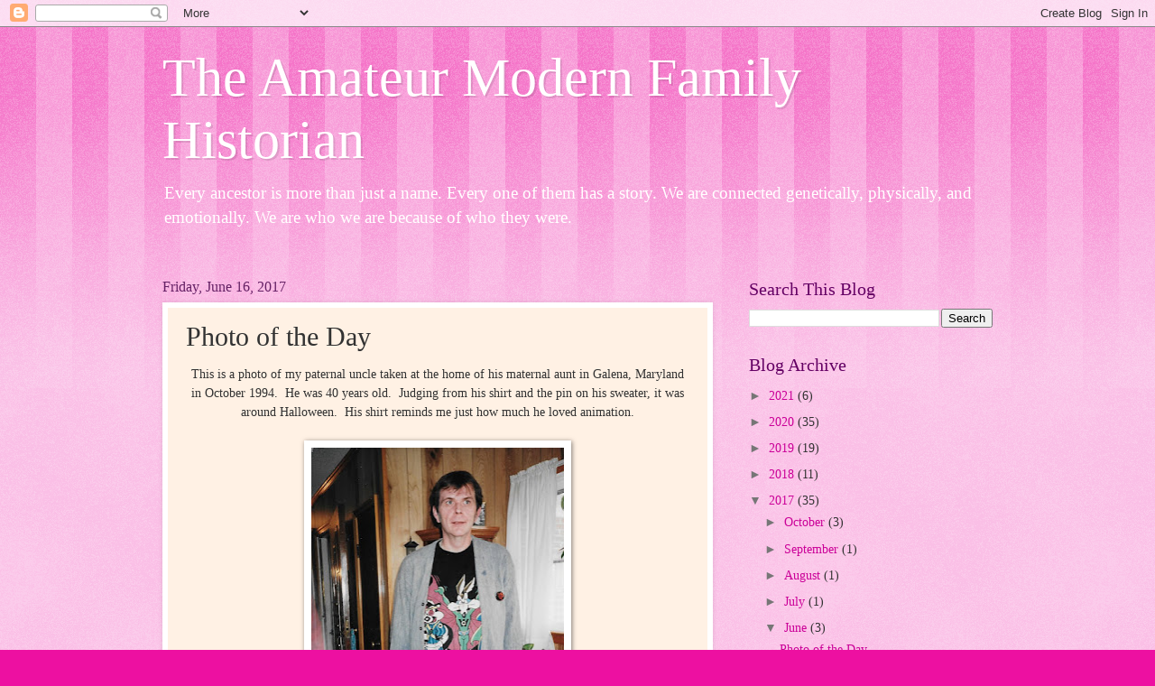

--- FILE ---
content_type: text/html; charset=UTF-8
request_url: https://www.amateurmodernfamilyhistorian.com/2017/06/photo-of-day_16.html
body_size: 14597
content:
<!DOCTYPE html>
<html class='v2' dir='ltr' lang='en'>
<head>
<link href='https://www.blogger.com/static/v1/widgets/335934321-css_bundle_v2.css' rel='stylesheet' type='text/css'/>
<meta content='width=1100' name='viewport'/>
<meta content='text/html; charset=UTF-8' http-equiv='Content-Type'/>
<meta content='blogger' name='generator'/>
<link href='https://www.amateurmodernfamilyhistorian.com/favicon.ico' rel='icon' type='image/x-icon'/>
<link href='http://www.amateurmodernfamilyhistorian.com/2017/06/photo-of-day_16.html' rel='canonical'/>
<link rel="alternate" type="application/atom+xml" title="The Amateur Modern Family Historian - Atom" href="https://www.amateurmodernfamilyhistorian.com/feeds/posts/default" />
<link rel="alternate" type="application/rss+xml" title="The Amateur Modern Family Historian - RSS" href="https://www.amateurmodernfamilyhistorian.com/feeds/posts/default?alt=rss" />
<link rel="service.post" type="application/atom+xml" title="The Amateur Modern Family Historian - Atom" href="https://www.blogger.com/feeds/7886636328469947860/posts/default" />

<link rel="alternate" type="application/atom+xml" title="The Amateur Modern Family Historian - Atom" href="https://www.amateurmodernfamilyhistorian.com/feeds/3907002829436495953/comments/default" />
<!--Can't find substitution for tag [blog.ieCssRetrofitLinks]-->
<link href='https://blogger.googleusercontent.com/img/b/R29vZ2xl/AVvXsEgUn3APin8RRulB9dYxoIa2tC7gGRQgvAO-cz8_nRCMELK5Y2DOW0hDyiXASzfq9wCwary-84JgAAZ7Wf9_iin9dmmjeQhxP3-qL815ZDm_Uz7hq3Ie80Yufo_2dyLmlJG46zSK6kA_5A-X/s400/hpqscan0001.jpg' rel='image_src'/>
<meta content='http://www.amateurmodernfamilyhistorian.com/2017/06/photo-of-day_16.html' property='og:url'/>
<meta content='Photo of the Day' property='og:title'/>
<meta content=' This is a photo of my paternal uncle taken at the home of his maternal aunt in Galena, Maryland in October 1994.  He was 40 years old.  Jud...' property='og:description'/>
<meta content='https://blogger.googleusercontent.com/img/b/R29vZ2xl/AVvXsEgUn3APin8RRulB9dYxoIa2tC7gGRQgvAO-cz8_nRCMELK5Y2DOW0hDyiXASzfq9wCwary-84JgAAZ7Wf9_iin9dmmjeQhxP3-qL815ZDm_Uz7hq3Ie80Yufo_2dyLmlJG46zSK6kA_5A-X/w1200-h630-p-k-no-nu/hpqscan0001.jpg' property='og:image'/>
<title>The Amateur Modern Family Historian: Photo of the Day</title>
<style id='page-skin-1' type='text/css'><!--
/*
-----------------------------------------------
Blogger Template Style
Name:     Watermark
Designer: Blogger
URL:      www.blogger.com
----------------------------------------------- */
/* Use this with templates/1ktemplate-*.html */
/* Content
----------------------------------------------- */
body {
font: normal normal 15px Georgia, Utopia, 'Palatino Linotype', Palatino, serif;
color: #323232;
background: #ed10a1 url(https://resources.blogblog.com/blogblog/data/1kt/watermark/body_background_bubblegum.png) repeat scroll top center;
}
html body .content-outer {
min-width: 0;
max-width: 100%;
width: 100%;
}
.content-outer {
font-size: 92%;
}
a:link {
text-decoration:none;
color: #cb0098;
}
a:visited {
text-decoration:none;
color: #a90087;
}
a:hover {
text-decoration:underline;
color: #a90087;
}
.body-fauxcolumns .cap-top {
margin-top: 30px;
background: #ed10a1 url(https://resources.blogblog.com/blogblog/data/1kt/watermark/body_overlay_bubblegum.png) repeat-x scroll top left;
height: 400px;
}
.content-inner {
padding: 0;
}
/* Header
----------------------------------------------- */
.header-inner .Header .titlewrapper,
.header-inner .Header .descriptionwrapper {
padding-left: 20px;
padding-right: 20px;
}
.Header h1 {
font: normal normal 60px Georgia, Utopia, 'Palatino Linotype', Palatino, serif;
color: #ffffff;
text-shadow: 2px 2px rgba(0, 0, 0, .1);
}
.Header h1 a {
color: #ffffff;
}
.Header .description {
font-size: 140%;
color: #ffffff;
}
/* Tabs
----------------------------------------------- */
.tabs-inner .section {
margin: 0 20px;
}
.tabs-inner .PageList, .tabs-inner .LinkList, .tabs-inner .Labels {
margin-left: -11px;
margin-right: -11px;
background-color: #ffaa98;
border-top: 3px solid #ffffff;
border-bottom: 3px solid #ffffff;
-moz-box-shadow: 0 0 10px rgba(0, 0, 0, .3);
-webkit-box-shadow: 0 0 10px rgba(0, 0, 0, .3);
-goog-ms-box-shadow: 0 0 10px rgba(0, 0, 0, .3);
box-shadow: 0 0 10px rgba(0, 0, 0, .3);
}
.tabs-inner .PageList .widget-content,
.tabs-inner .LinkList .widget-content,
.tabs-inner .Labels .widget-content {
margin: -3px -11px;
background: transparent url(https://resources.blogblog.com/blogblog/data/1kt/watermark/tabs_background_right_bubblegum.png)  no-repeat scroll right;
}
.tabs-inner .widget ul {
padding: 2px 25px;
max-height: 34px;
background: transparent url(https://resources.blogblog.com/blogblog/data/1kt/watermark/tabs_background_left_bubblegum.png) no-repeat scroll left;
}
.tabs-inner .widget li {
border: none;
}
.tabs-inner .widget li a {
display: inline-block;
padding: .25em 1em;
font: normal normal 20px Georgia, Utopia, 'Palatino Linotype', Palatino, serif;
color: #cb0098;
border-right: 1px solid rgba(0, 0, 0, 0);
}
.tabs-inner .widget li:first-child a {
border-left: 1px solid rgba(0, 0, 0, 0);
}
.tabs-inner .widget li.selected a, .tabs-inner .widget li a:hover {
color: #640032;
}
/* Headings
----------------------------------------------- */
h2 {
font: normal normal 20px Georgia, Utopia, 'Palatino Linotype', Palatino, serif;
color: #640064;
margin: 0 0 .5em;
}
h2.date-header {
font: normal normal 16px Georgia, Utopia, 'Palatino Linotype', Palatino, serif;
color: #652165;
}
/* Main
----------------------------------------------- */
.main-inner .column-center-inner,
.main-inner .column-left-inner,
.main-inner .column-right-inner {
padding: 0 5px;
}
.main-outer {
margin-top: 0;
background: transparent none no-repeat scroll top left;
}
.main-inner {
padding-top: 30px;
}
.main-cap-top {
position: relative;
}
.main-cap-top .cap-right {
position: absolute;
height: 0;
width: 100%;
bottom: 0;
background: transparent none repeat-x scroll bottom center;
}
.main-cap-top .cap-left {
position: absolute;
height: 245px;
width: 280px;
right: 0;
bottom: 0;
background: transparent none no-repeat scroll bottom left;
}
/* Posts
----------------------------------------------- */
.post-outer {
padding: 15px 20px;
margin: 0 0 25px;
background: #fff1e4 none repeat scroll top left;
_background-image: none;
border: solid 6px #ffffff;
-moz-box-shadow: 0 0 5px rgba(0, 0, 0, .1);
-webkit-box-shadow: 0 0 5px rgba(0, 0, 0, .1);
-goog-ms-box-shadow: 0 0 5px rgba(0, 0, 0, .1);
box-shadow: 0 0 5px rgba(0, 0, 0, .1);
}
h3.post-title {
font: normal normal 30px Georgia, Utopia, 'Palatino Linotype', Palatino, serif;
margin: 0;
}
.comments h4 {
font: normal normal 30px Georgia, Utopia, 'Palatino Linotype', Palatino, serif;
margin: 1em 0 0;
}
.post-body {
font-size: 105%;
line-height: 1.5;
position: relative;
}
.post-header {
margin: 0 0 1em;
color: #985454;
}
.post-footer {
margin: 10px 0 0;
padding: 10px 0 0;
color: #985454;
border-top: dashed 1px #767676;
}
#blog-pager {
font-size: 140%
}
#comments .comment-author {
padding-top: 1.5em;
border-top: dashed 1px #767676;
background-position: 0 1.5em;
}
#comments .comment-author:first-child {
padding-top: 0;
border-top: none;
}
.avatar-image-container {
margin: .2em 0 0;
}
/* Comments
----------------------------------------------- */
.comments .comments-content .icon.blog-author {
background-repeat: no-repeat;
background-image: url([data-uri]);
}
.comments .comments-content .loadmore a {
border-top: 1px solid #767676;
border-bottom: 1px solid #767676;
}
.comments .continue {
border-top: 2px solid #767676;
}
/* Widgets
----------------------------------------------- */
.widget ul, .widget #ArchiveList ul.flat {
padding: 0;
list-style: none;
}
.widget ul li, .widget #ArchiveList ul.flat li {
padding: .35em 0;
text-indent: 0;
border-top: dashed 1px #767676;
}
.widget ul li:first-child, .widget #ArchiveList ul.flat li:first-child {
border-top: none;
}
.widget .post-body ul {
list-style: disc;
}
.widget .post-body ul li {
border: none;
}
.widget .zippy {
color: #767676;
}
.post-body img, .post-body .tr-caption-container, .Profile img, .Image img,
.BlogList .item-thumbnail img {
padding: 5px;
background: #fff;
-moz-box-shadow: 1px 1px 5px rgba(0, 0, 0, .5);
-webkit-box-shadow: 1px 1px 5px rgba(0, 0, 0, .5);
-goog-ms-box-shadow: 1px 1px 5px rgba(0, 0, 0, .5);
box-shadow: 1px 1px 5px rgba(0, 0, 0, .5);
}
.post-body img, .post-body .tr-caption-container {
padding: 8px;
}
.post-body .tr-caption-container {
color: #333333;
}
.post-body .tr-caption-container img {
padding: 0;
background: transparent;
border: none;
-moz-box-shadow: 0 0 0 rgba(0, 0, 0, .1);
-webkit-box-shadow: 0 0 0 rgba(0, 0, 0, .1);
-goog-ms-box-shadow: 0 0 0 rgba(0, 0, 0, .1);
box-shadow: 0 0 0 rgba(0, 0, 0, .1);
}
/* Footer
----------------------------------------------- */
.footer-outer {
color:#323232;
background: #ffcbe5 url(https://resources.blogblog.com/blogblog/data/1kt/watermark/body_background_birds.png) repeat scroll top left;
}
.footer-outer a {
color: #cb0098;
}
.footer-outer a:visited {
color: #a90087;
}
.footer-outer a:hover {
color: #a90087;
}
.footer-outer .widget h2 {
color: #640064;
}
/* Mobile
----------------------------------------------- */
body.mobile  {
background-size: 100% auto;
}
.mobile .body-fauxcolumn-outer {
background: transparent none repeat scroll top left;
}
html .mobile .mobile-date-outer {
border-bottom: none;
background: #fff1e4 none repeat scroll top left;
_background-image: none;
margin-bottom: 10px;
}
.mobile .main-inner .date-outer {
padding: 0;
}
.mobile .main-inner .date-header {
margin: 10px;
}
.mobile .main-cap-top {
z-index: -1;
}
.mobile .content-outer {
font-size: 100%;
}
.mobile .post-outer {
padding: 10px;
}
.mobile .main-cap-top .cap-left {
background: transparent none no-repeat scroll bottom left;
}
.mobile .body-fauxcolumns .cap-top {
margin: 0;
}
.mobile-link-button {
background: #fff1e4 none repeat scroll top left;
}
.mobile-link-button a:link, .mobile-link-button a:visited {
color: #cb0098;
}
.mobile-index-date .date-header {
color: #652165;
}
.mobile-index-contents {
color: #323232;
}
.mobile .tabs-inner .section {
margin: 0;
}
.mobile .tabs-inner .PageList {
margin-left: 0;
margin-right: 0;
}
.mobile .tabs-inner .PageList .widget-content {
margin: 0;
color: #640032;
background: #fff1e4 none repeat scroll top left;
}
.mobile .tabs-inner .PageList .widget-content .pagelist-arrow {
border-left: 1px solid rgba(0, 0, 0, 0);
}

--></style>
<style id='template-skin-1' type='text/css'><!--
body {
min-width: 960px;
}
.content-outer, .content-fauxcolumn-outer, .region-inner {
min-width: 960px;
max-width: 960px;
_width: 960px;
}
.main-inner .columns {
padding-left: 0;
padding-right: 310px;
}
.main-inner .fauxcolumn-center-outer {
left: 0;
right: 310px;
/* IE6 does not respect left and right together */
_width: expression(this.parentNode.offsetWidth -
parseInt("0") -
parseInt("310px") + 'px');
}
.main-inner .fauxcolumn-left-outer {
width: 0;
}
.main-inner .fauxcolumn-right-outer {
width: 310px;
}
.main-inner .column-left-outer {
width: 0;
right: 100%;
margin-left: -0;
}
.main-inner .column-right-outer {
width: 310px;
margin-right: -310px;
}
#layout {
min-width: 0;
}
#layout .content-outer {
min-width: 0;
width: 800px;
}
#layout .region-inner {
min-width: 0;
width: auto;
}
body#layout div.add_widget {
padding: 8px;
}
body#layout div.add_widget a {
margin-left: 32px;
}
--></style>
<link href='https://www.blogger.com/dyn-css/authorization.css?targetBlogID=7886636328469947860&amp;zx=2e9d1b02-f7dc-48b5-984e-0c8374ffd1c5' media='none' onload='if(media!=&#39;all&#39;)media=&#39;all&#39;' rel='stylesheet'/><noscript><link href='https://www.blogger.com/dyn-css/authorization.css?targetBlogID=7886636328469947860&amp;zx=2e9d1b02-f7dc-48b5-984e-0c8374ffd1c5' rel='stylesheet'/></noscript>
<meta name='google-adsense-platform-account' content='ca-host-pub-1556223355139109'/>
<meta name='google-adsense-platform-domain' content='blogspot.com'/>

<!-- data-ad-client=ca-pub-4980523749886562 -->

</head>
<body class='loading variant-bubblegum'>
<div class='navbar section' id='navbar' name='Navbar'><div class='widget Navbar' data-version='1' id='Navbar1'><script type="text/javascript">
    function setAttributeOnload(object, attribute, val) {
      if(window.addEventListener) {
        window.addEventListener('load',
          function(){ object[attribute] = val; }, false);
      } else {
        window.attachEvent('onload', function(){ object[attribute] = val; });
      }
    }
  </script>
<div id="navbar-iframe-container"></div>
<script type="text/javascript" src="https://apis.google.com/js/platform.js"></script>
<script type="text/javascript">
      gapi.load("gapi.iframes:gapi.iframes.style.bubble", function() {
        if (gapi.iframes && gapi.iframes.getContext) {
          gapi.iframes.getContext().openChild({
              url: 'https://www.blogger.com/navbar/7886636328469947860?po\x3d3907002829436495953\x26origin\x3dhttps://www.amateurmodernfamilyhistorian.com',
              where: document.getElementById("navbar-iframe-container"),
              id: "navbar-iframe"
          });
        }
      });
    </script><script type="text/javascript">
(function() {
var script = document.createElement('script');
script.type = 'text/javascript';
script.src = '//pagead2.googlesyndication.com/pagead/js/google_top_exp.js';
var head = document.getElementsByTagName('head')[0];
if (head) {
head.appendChild(script);
}})();
</script>
</div></div>
<div class='body-fauxcolumns'>
<div class='fauxcolumn-outer body-fauxcolumn-outer'>
<div class='cap-top'>
<div class='cap-left'></div>
<div class='cap-right'></div>
</div>
<div class='fauxborder-left'>
<div class='fauxborder-right'></div>
<div class='fauxcolumn-inner'>
</div>
</div>
<div class='cap-bottom'>
<div class='cap-left'></div>
<div class='cap-right'></div>
</div>
</div>
</div>
<div class='content'>
<div class='content-fauxcolumns'>
<div class='fauxcolumn-outer content-fauxcolumn-outer'>
<div class='cap-top'>
<div class='cap-left'></div>
<div class='cap-right'></div>
</div>
<div class='fauxborder-left'>
<div class='fauxborder-right'></div>
<div class='fauxcolumn-inner'>
</div>
</div>
<div class='cap-bottom'>
<div class='cap-left'></div>
<div class='cap-right'></div>
</div>
</div>
</div>
<div class='content-outer'>
<div class='content-cap-top cap-top'>
<div class='cap-left'></div>
<div class='cap-right'></div>
</div>
<div class='fauxborder-left content-fauxborder-left'>
<div class='fauxborder-right content-fauxborder-right'></div>
<div class='content-inner'>
<header>
<div class='header-outer'>
<div class='header-cap-top cap-top'>
<div class='cap-left'></div>
<div class='cap-right'></div>
</div>
<div class='fauxborder-left header-fauxborder-left'>
<div class='fauxborder-right header-fauxborder-right'></div>
<div class='region-inner header-inner'>
<div class='header section' id='header' name='Header'><div class='widget Header' data-version='1' id='Header1'>
<div id='header-inner'>
<div class='titlewrapper'>
<h1 class='title'>
<a href='https://www.amateurmodernfamilyhistorian.com/'>
The Amateur Modern Family Historian
</a>
</h1>
</div>
<div class='descriptionwrapper'>
<p class='description'><span>Every ancestor is more than just a name.  Every one of them has a story. 
 We are connected genetically, physically, and emotionally.  We are who we are because of who they were.</span></p>
</div>
</div>
</div></div>
</div>
</div>
<div class='header-cap-bottom cap-bottom'>
<div class='cap-left'></div>
<div class='cap-right'></div>
</div>
</div>
</header>
<div class='tabs-outer'>
<div class='tabs-cap-top cap-top'>
<div class='cap-left'></div>
<div class='cap-right'></div>
</div>
<div class='fauxborder-left tabs-fauxborder-left'>
<div class='fauxborder-right tabs-fauxborder-right'></div>
<div class='region-inner tabs-inner'>
<div class='tabs no-items section' id='crosscol' name='Cross-Column'></div>
<div class='tabs no-items section' id='crosscol-overflow' name='Cross-Column 2'></div>
</div>
</div>
<div class='tabs-cap-bottom cap-bottom'>
<div class='cap-left'></div>
<div class='cap-right'></div>
</div>
</div>
<div class='main-outer'>
<div class='main-cap-top cap-top'>
<div class='cap-left'></div>
<div class='cap-right'></div>
</div>
<div class='fauxborder-left main-fauxborder-left'>
<div class='fauxborder-right main-fauxborder-right'></div>
<div class='region-inner main-inner'>
<div class='columns fauxcolumns'>
<div class='fauxcolumn-outer fauxcolumn-center-outer'>
<div class='cap-top'>
<div class='cap-left'></div>
<div class='cap-right'></div>
</div>
<div class='fauxborder-left'>
<div class='fauxborder-right'></div>
<div class='fauxcolumn-inner'>
</div>
</div>
<div class='cap-bottom'>
<div class='cap-left'></div>
<div class='cap-right'></div>
</div>
</div>
<div class='fauxcolumn-outer fauxcolumn-left-outer'>
<div class='cap-top'>
<div class='cap-left'></div>
<div class='cap-right'></div>
</div>
<div class='fauxborder-left'>
<div class='fauxborder-right'></div>
<div class='fauxcolumn-inner'>
</div>
</div>
<div class='cap-bottom'>
<div class='cap-left'></div>
<div class='cap-right'></div>
</div>
</div>
<div class='fauxcolumn-outer fauxcolumn-right-outer'>
<div class='cap-top'>
<div class='cap-left'></div>
<div class='cap-right'></div>
</div>
<div class='fauxborder-left'>
<div class='fauxborder-right'></div>
<div class='fauxcolumn-inner'>
</div>
</div>
<div class='cap-bottom'>
<div class='cap-left'></div>
<div class='cap-right'></div>
</div>
</div>
<!-- corrects IE6 width calculation -->
<div class='columns-inner'>
<div class='column-center-outer'>
<div class='column-center-inner'>
<div class='main section' id='main' name='Main'><div class='widget Blog' data-version='1' id='Blog1'>
<div class='blog-posts hfeed'>

          <div class="date-outer">
        
<h2 class='date-header'><span>Friday, June 16, 2017</span></h2>

          <div class="date-posts">
        
<div class='post-outer'>
<div class='post hentry uncustomized-post-template' itemprop='blogPost' itemscope='itemscope' itemtype='http://schema.org/BlogPosting'>
<meta content='https://blogger.googleusercontent.com/img/b/R29vZ2xl/AVvXsEgUn3APin8RRulB9dYxoIa2tC7gGRQgvAO-cz8_nRCMELK5Y2DOW0hDyiXASzfq9wCwary-84JgAAZ7Wf9_iin9dmmjeQhxP3-qL815ZDm_Uz7hq3Ie80Yufo_2dyLmlJG46zSK6kA_5A-X/s400/hpqscan0001.jpg' itemprop='image_url'/>
<meta content='7886636328469947860' itemprop='blogId'/>
<meta content='3907002829436495953' itemprop='postId'/>
<a name='3907002829436495953'></a>
<h3 class='post-title entry-title' itemprop='name'>
Photo of the Day
</h3>
<div class='post-header'>
<div class='post-header-line-1'></div>
</div>
<div class='post-body entry-content' id='post-body-3907002829436495953' itemprop='description articleBody'>
<div style="text-align: center;">
This is a photo of my paternal uncle taken at the home of his maternal aunt in Galena, Maryland in October 1994. &nbsp;He was 40 years old. &nbsp;Judging from his shirt and the pin on his sweater, it was around Halloween. &nbsp;His shirt reminds me just how much he loved animation.</div>
<div style="text-align: center;">
<br /></div>
<table align="center" cellpadding="0" cellspacing="0" class="tr-caption-container" style="margin-left: auto; margin-right: auto; text-align: center;"><tbody>
<tr><td style="text-align: center;"><a href="https://blogger.googleusercontent.com/img/b/R29vZ2xl/AVvXsEgUn3APin8RRulB9dYxoIa2tC7gGRQgvAO-cz8_nRCMELK5Y2DOW0hDyiXASzfq9wCwary-84JgAAZ7Wf9_iin9dmmjeQhxP3-qL815ZDm_Uz7hq3Ie80Yufo_2dyLmlJG46zSK6kA_5A-X/s1600/hpqscan0001.jpg" imageanchor="1" style="margin-left: auto; margin-right: auto;"><img border="0" data-original-height="984" data-original-width="691" height="400" src="https://blogger.googleusercontent.com/img/b/R29vZ2xl/AVvXsEgUn3APin8RRulB9dYxoIa2tC7gGRQgvAO-cz8_nRCMELK5Y2DOW0hDyiXASzfq9wCwary-84JgAAZ7Wf9_iin9dmmjeQhxP3-qL815ZDm_Uz7hq3Ie80Yufo_2dyLmlJG46zSK6kA_5A-X/s400/hpqscan0001.jpg" width="280" /></a></td></tr>
<tr><td class="tr-caption" style="text-align: center;">James Odgers<br />
1954-2007</td></tr>
</tbody></table>
<div style="text-align: center;">
<br /></div>
<div style='clear: both;'></div>
</div>
<div class='post-footer'>
<div class='post-footer-line post-footer-line-1'>
<span class='post-author vcard'>
</span>
<span class='post-timestamp'>
at
<meta content='http://www.amateurmodernfamilyhistorian.com/2017/06/photo-of-day_16.html' itemprop='url'/>
<a class='timestamp-link' href='https://www.amateurmodernfamilyhistorian.com/2017/06/photo-of-day_16.html' rel='bookmark' title='permanent link'><abbr class='published' itemprop='datePublished' title='2017-06-16T20:04:00-04:00'>June 16, 2017</abbr></a>
</span>
<span class='post-comment-link'>
</span>
<span class='post-icons'>
<span class='item-control blog-admin pid-1558475410'>
<a href='https://www.blogger.com/post-edit.g?blogID=7886636328469947860&postID=3907002829436495953&from=pencil' title='Edit Post'>
<img alt='' class='icon-action' height='18' src='https://resources.blogblog.com/img/icon18_edit_allbkg.gif' width='18'/>
</a>
</span>
</span>
<div class='post-share-buttons goog-inline-block'>
<a class='goog-inline-block share-button sb-email' href='https://www.blogger.com/share-post.g?blogID=7886636328469947860&postID=3907002829436495953&target=email' target='_blank' title='Email This'><span class='share-button-link-text'>Email This</span></a><a class='goog-inline-block share-button sb-blog' href='https://www.blogger.com/share-post.g?blogID=7886636328469947860&postID=3907002829436495953&target=blog' onclick='window.open(this.href, "_blank", "height=270,width=475"); return false;' target='_blank' title='BlogThis!'><span class='share-button-link-text'>BlogThis!</span></a><a class='goog-inline-block share-button sb-twitter' href='https://www.blogger.com/share-post.g?blogID=7886636328469947860&postID=3907002829436495953&target=twitter' target='_blank' title='Share to X'><span class='share-button-link-text'>Share to X</span></a><a class='goog-inline-block share-button sb-facebook' href='https://www.blogger.com/share-post.g?blogID=7886636328469947860&postID=3907002829436495953&target=facebook' onclick='window.open(this.href, "_blank", "height=430,width=640"); return false;' target='_blank' title='Share to Facebook'><span class='share-button-link-text'>Share to Facebook</span></a><a class='goog-inline-block share-button sb-pinterest' href='https://www.blogger.com/share-post.g?blogID=7886636328469947860&postID=3907002829436495953&target=pinterest' target='_blank' title='Share to Pinterest'><span class='share-button-link-text'>Share to Pinterest</span></a>
</div>
</div>
<div class='post-footer-line post-footer-line-2'>
<span class='post-labels'>
Labels:
<a href='https://www.amateurmodernfamilyhistorian.com/search/label/1990s' rel='tag'>1990s</a>,
<a href='https://www.amateurmodernfamilyhistorian.com/search/label/1994' rel='tag'>1994</a>,
<a href='https://www.amateurmodernfamilyhistorian.com/search/label/Galena' rel='tag'>Galena</a>,
<a href='https://www.amateurmodernfamilyhistorian.com/search/label/Halloween' rel='tag'>Halloween</a>,
<a href='https://www.amateurmodernfamilyhistorian.com/search/label/Maryland' rel='tag'>Maryland</a>,
<a href='https://www.amateurmodernfamilyhistorian.com/search/label/Photo%20of%20the%20Day' rel='tag'>Photo of the Day</a>
</span>
</div>
<div class='post-footer-line post-footer-line-3'>
<span class='post-location'>
</span>
</div>
</div>
</div>
<div class='comments' id='comments'>
<a name='comments'></a>
<h4>No comments:</h4>
<div id='Blog1_comments-block-wrapper'>
<dl class='avatar-comment-indent' id='comments-block'>
</dl>
</div>
<p class='comment-footer'>
<div class='comment-form'>
<a name='comment-form'></a>
<h4 id='comment-post-message'>Post a Comment</h4>
<p>
</p>
<a href='https://www.blogger.com/comment/frame/7886636328469947860?po=3907002829436495953&hl=en&saa=85391&origin=https://www.amateurmodernfamilyhistorian.com' id='comment-editor-src'></a>
<iframe allowtransparency='true' class='blogger-iframe-colorize blogger-comment-from-post' frameborder='0' height='410px' id='comment-editor' name='comment-editor' src='' width='100%'></iframe>
<script src='https://www.blogger.com/static/v1/jsbin/2830521187-comment_from_post_iframe.js' type='text/javascript'></script>
<script type='text/javascript'>
      BLOG_CMT_createIframe('https://www.blogger.com/rpc_relay.html');
    </script>
</div>
</p>
</div>
</div>

        </div></div>
      
</div>
<div class='blog-pager' id='blog-pager'>
<span id='blog-pager-newer-link'>
<a class='blog-pager-newer-link' href='https://www.amateurmodernfamilyhistorian.com/2017/07/photo-of-day.html' id='Blog1_blog-pager-newer-link' title='Newer Post'>Newer Post</a>
</span>
<span id='blog-pager-older-link'>
<a class='blog-pager-older-link' href='https://www.amateurmodernfamilyhistorian.com/2017/06/photo-of-day.html' id='Blog1_blog-pager-older-link' title='Older Post'>Older Post</a>
</span>
<a class='home-link' href='https://www.amateurmodernfamilyhistorian.com/'>Home</a>
</div>
<div class='clear'></div>
<div class='post-feeds'>
<div class='feed-links'>
Subscribe to:
<a class='feed-link' href='https://www.amateurmodernfamilyhistorian.com/feeds/3907002829436495953/comments/default' target='_blank' type='application/atom+xml'>Post Comments (Atom)</a>
</div>
</div>
</div><div class='widget FeaturedPost' data-version='1' id='FeaturedPost1'>
<div class='post-summary'>
<h3><a href='https://www.amateurmodernfamilyhistorian.com/2021/06/bills-of-repairs-september-241904.html'>Bills of Repairs September 24,1904</a></h3>
<p>
&#160;This cover sheet is found in the Civil War Pension File of my paternal third great-grandfather. &#160;The bills were submitted by a pension atto...
</p>
<img class='image' src='https://blogger.googleusercontent.com/img/b/R29vZ2xl/AVvXsEjtIv4AK7BjQKkXzecsocPPM0KcDCbzbZlbaIW00-MBLn3ZO8BnRe81oEInEmRWxSADA7FIX3oj8zB2-1kUXYY1R5fxA2YVZ-aCIjTY6kGKOg7ptqkV2DznjvPQ1sU50hhGyymPhZVY3N87/w197-h320/Scan+30.jpeg'/>
</div>
<style type='text/css'>
    .image {
      width: 100%;
    }
  </style>
<div class='clear'></div>
</div><div class='widget PopularPosts' data-version='1' id='PopularPosts1'>
<div class='widget-content popular-posts'>
<ul>
<li>
<div class='item-content'>
<div class='item-thumbnail'>
<a href='https://www.amateurmodernfamilyhistorian.com/2021/06/board-of-revision-of-taxes-august-31.html' target='_blank'>
<img alt='' border='0' src='https://blogger.googleusercontent.com/img/b/R29vZ2xl/AVvXsEjBvqnz1oQhYNK8h56RFKja3rLfFUlVjSMumwFO5KzTgQAjzGrJxG2lnpzTferCctDYPCl6d9cIMplHEkWhidzE5fj-_S9rVtjunJv9bgm9yIfJtPQnzO3gqiRi3jZty6ElcoWM5J-FjYM0/w72-h72-p-k-no-nu/Scan+34.jpeg'/>
</a>
</div>
<div class='item-title'><a href='https://www.amateurmodernfamilyhistorian.com/2021/06/board-of-revision-of-taxes-august-31.html'>Board Of Revision Of Taxes August 31, 1904</a></div>
<div class='item-snippet'>&#160;This form from the office of the Board of Revision of Taxes is found in the Civil War Pension File of my paternal third great-grandfather. ...</div>
</div>
<div style='clear: both;'></div>
</li>
<li>
<div class='item-content'>
<div class='item-thumbnail'>
<a href='https://www.amateurmodernfamilyhistorian.com/2021/06/bills-of-repairs-september-241904.html' target='_blank'>
<img alt='' border='0' src='https://blogger.googleusercontent.com/img/b/R29vZ2xl/AVvXsEjtIv4AK7BjQKkXzecsocPPM0KcDCbzbZlbaIW00-MBLn3ZO8BnRe81oEInEmRWxSADA7FIX3oj8zB2-1kUXYY1R5fxA2YVZ-aCIjTY6kGKOg7ptqkV2DznjvPQ1sU50hhGyymPhZVY3N87/w72-h72-p-k-no-nu/Scan+30.jpeg'/>
</a>
</div>
<div class='item-title'><a href='https://www.amateurmodernfamilyhistorian.com/2021/06/bills-of-repairs-september-241904.html'>Bills of Repairs September 24,1904</a></div>
<div class='item-snippet'>&#160;This cover sheet is found in the Civil War Pension File of my paternal third great-grandfather. &#160;The bills were submitted by a pension atto...</div>
</div>
<div style='clear: both;'></div>
</li>
<li>
<div class='item-content'>
<div class='item-thumbnail'>
<a href='https://www.amateurmodernfamilyhistorian.com/2016/03/14-december-1967-western-union-telegram.html' target='_blank'>
<img alt='' border='0' src='https://blogger.googleusercontent.com/img/b/R29vZ2xl/AVvXsEjHlKsnY8FuSdMUN8OUKmaWkaUZ8PiZIk8mNTg18PaBkWgBSf9oQnzuneH8-O2h028RV4b7tXlSqEEOUaIZhBhvON0wP2MnsA_YzzBHQR0vF59eCCkS6i-L93sr3P1K38ve4U__Pwvu_xFa/w72-h72-p-k-no-nu/hpqscan0001.jpg'/>
</a>
</div>
<div class='item-title'><a href='https://www.amateurmodernfamilyhistorian.com/2016/03/14-december-1967-western-union-telegram.html'>14 December 1967 Western Union Telegram</a></div>
<div class='item-snippet'> My uncle was killed on 10 December 1967 in battle during the Vietnam War. &#160;This is the telegram that was sent to my grandfather confirming ...</div>
</div>
<div style='clear: both;'></div>
</li>
</ul>
<div class='clear'></div>
</div>
</div></div>
</div>
</div>
<div class='column-left-outer'>
<div class='column-left-inner'>
<aside>
</aside>
</div>
</div>
<div class='column-right-outer'>
<div class='column-right-inner'>
<aside>
<div class='sidebar section' id='sidebar-right-1'><div class='widget BlogSearch' data-version='1' id='BlogSearch2'>
<h2 class='title'>Search This Blog</h2>
<div class='widget-content'>
<div id='BlogSearch2_form'>
<form action='https://www.amateurmodernfamilyhistorian.com/search' class='gsc-search-box' target='_top'>
<table cellpadding='0' cellspacing='0' class='gsc-search-box'>
<tbody>
<tr>
<td class='gsc-input'>
<input autocomplete='off' class='gsc-input' name='q' size='10' title='search' type='text' value=''/>
</td>
<td class='gsc-search-button'>
<input class='gsc-search-button' title='search' type='submit' value='Search'/>
</td>
</tr>
</tbody>
</table>
</form>
</div>
</div>
<div class='clear'></div>
</div><div class='widget BlogArchive' data-version='1' id='BlogArchive1'>
<h2>Blog Archive</h2>
<div class='widget-content'>
<div id='ArchiveList'>
<div id='BlogArchive1_ArchiveList'>
<ul class='hierarchy'>
<li class='archivedate collapsed'>
<a class='toggle' href='javascript:void(0)'>
<span class='zippy'>

        &#9658;&#160;
      
</span>
</a>
<a class='post-count-link' href='https://www.amateurmodernfamilyhistorian.com/2021/'>
2021
</a>
<span class='post-count' dir='ltr'>(6)</span>
<ul class='hierarchy'>
<li class='archivedate collapsed'>
<a class='toggle' href='javascript:void(0)'>
<span class='zippy'>

        &#9658;&#160;
      
</span>
</a>
<a class='post-count-link' href='https://www.amateurmodernfamilyhistorian.com/2021/06/'>
June
</a>
<span class='post-count' dir='ltr'>(6)</span>
</li>
</ul>
</li>
</ul>
<ul class='hierarchy'>
<li class='archivedate collapsed'>
<a class='toggle' href='javascript:void(0)'>
<span class='zippy'>

        &#9658;&#160;
      
</span>
</a>
<a class='post-count-link' href='https://www.amateurmodernfamilyhistorian.com/2020/'>
2020
</a>
<span class='post-count' dir='ltr'>(35)</span>
<ul class='hierarchy'>
<li class='archivedate collapsed'>
<a class='toggle' href='javascript:void(0)'>
<span class='zippy'>

        &#9658;&#160;
      
</span>
</a>
<a class='post-count-link' href='https://www.amateurmodernfamilyhistorian.com/2020/07/'>
July
</a>
<span class='post-count' dir='ltr'>(3)</span>
</li>
</ul>
<ul class='hierarchy'>
<li class='archivedate collapsed'>
<a class='toggle' href='javascript:void(0)'>
<span class='zippy'>

        &#9658;&#160;
      
</span>
</a>
<a class='post-count-link' href='https://www.amateurmodernfamilyhistorian.com/2020/06/'>
June
</a>
<span class='post-count' dir='ltr'>(15)</span>
</li>
</ul>
<ul class='hierarchy'>
<li class='archivedate collapsed'>
<a class='toggle' href='javascript:void(0)'>
<span class='zippy'>

        &#9658;&#160;
      
</span>
</a>
<a class='post-count-link' href='https://www.amateurmodernfamilyhistorian.com/2020/05/'>
May
</a>
<span class='post-count' dir='ltr'>(4)</span>
</li>
</ul>
<ul class='hierarchy'>
<li class='archivedate collapsed'>
<a class='toggle' href='javascript:void(0)'>
<span class='zippy'>

        &#9658;&#160;
      
</span>
</a>
<a class='post-count-link' href='https://www.amateurmodernfamilyhistorian.com/2020/04/'>
April
</a>
<span class='post-count' dir='ltr'>(10)</span>
</li>
</ul>
<ul class='hierarchy'>
<li class='archivedate collapsed'>
<a class='toggle' href='javascript:void(0)'>
<span class='zippy'>

        &#9658;&#160;
      
</span>
</a>
<a class='post-count-link' href='https://www.amateurmodernfamilyhistorian.com/2020/03/'>
March
</a>
<span class='post-count' dir='ltr'>(3)</span>
</li>
</ul>
</li>
</ul>
<ul class='hierarchy'>
<li class='archivedate collapsed'>
<a class='toggle' href='javascript:void(0)'>
<span class='zippy'>

        &#9658;&#160;
      
</span>
</a>
<a class='post-count-link' href='https://www.amateurmodernfamilyhistorian.com/2019/'>
2019
</a>
<span class='post-count' dir='ltr'>(19)</span>
<ul class='hierarchy'>
<li class='archivedate collapsed'>
<a class='toggle' href='javascript:void(0)'>
<span class='zippy'>

        &#9658;&#160;
      
</span>
</a>
<a class='post-count-link' href='https://www.amateurmodernfamilyhistorian.com/2019/11/'>
November
</a>
<span class='post-count' dir='ltr'>(1)</span>
</li>
</ul>
<ul class='hierarchy'>
<li class='archivedate collapsed'>
<a class='toggle' href='javascript:void(0)'>
<span class='zippy'>

        &#9658;&#160;
      
</span>
</a>
<a class='post-count-link' href='https://www.amateurmodernfamilyhistorian.com/2019/10/'>
October
</a>
<span class='post-count' dir='ltr'>(7)</span>
</li>
</ul>
<ul class='hierarchy'>
<li class='archivedate collapsed'>
<a class='toggle' href='javascript:void(0)'>
<span class='zippy'>

        &#9658;&#160;
      
</span>
</a>
<a class='post-count-link' href='https://www.amateurmodernfamilyhistorian.com/2019/09/'>
September
</a>
<span class='post-count' dir='ltr'>(2)</span>
</li>
</ul>
<ul class='hierarchy'>
<li class='archivedate collapsed'>
<a class='toggle' href='javascript:void(0)'>
<span class='zippy'>

        &#9658;&#160;
      
</span>
</a>
<a class='post-count-link' href='https://www.amateurmodernfamilyhistorian.com/2019/08/'>
August
</a>
<span class='post-count' dir='ltr'>(1)</span>
</li>
</ul>
<ul class='hierarchy'>
<li class='archivedate collapsed'>
<a class='toggle' href='javascript:void(0)'>
<span class='zippy'>

        &#9658;&#160;
      
</span>
</a>
<a class='post-count-link' href='https://www.amateurmodernfamilyhistorian.com/2019/07/'>
July
</a>
<span class='post-count' dir='ltr'>(1)</span>
</li>
</ul>
<ul class='hierarchy'>
<li class='archivedate collapsed'>
<a class='toggle' href='javascript:void(0)'>
<span class='zippy'>

        &#9658;&#160;
      
</span>
</a>
<a class='post-count-link' href='https://www.amateurmodernfamilyhistorian.com/2019/06/'>
June
</a>
<span class='post-count' dir='ltr'>(1)</span>
</li>
</ul>
<ul class='hierarchy'>
<li class='archivedate collapsed'>
<a class='toggle' href='javascript:void(0)'>
<span class='zippy'>

        &#9658;&#160;
      
</span>
</a>
<a class='post-count-link' href='https://www.amateurmodernfamilyhistorian.com/2019/05/'>
May
</a>
<span class='post-count' dir='ltr'>(2)</span>
</li>
</ul>
<ul class='hierarchy'>
<li class='archivedate collapsed'>
<a class='toggle' href='javascript:void(0)'>
<span class='zippy'>

        &#9658;&#160;
      
</span>
</a>
<a class='post-count-link' href='https://www.amateurmodernfamilyhistorian.com/2019/03/'>
March
</a>
<span class='post-count' dir='ltr'>(2)</span>
</li>
</ul>
<ul class='hierarchy'>
<li class='archivedate collapsed'>
<a class='toggle' href='javascript:void(0)'>
<span class='zippy'>

        &#9658;&#160;
      
</span>
</a>
<a class='post-count-link' href='https://www.amateurmodernfamilyhistorian.com/2019/02/'>
February
</a>
<span class='post-count' dir='ltr'>(1)</span>
</li>
</ul>
<ul class='hierarchy'>
<li class='archivedate collapsed'>
<a class='toggle' href='javascript:void(0)'>
<span class='zippy'>

        &#9658;&#160;
      
</span>
</a>
<a class='post-count-link' href='https://www.amateurmodernfamilyhistorian.com/2019/01/'>
January
</a>
<span class='post-count' dir='ltr'>(1)</span>
</li>
</ul>
</li>
</ul>
<ul class='hierarchy'>
<li class='archivedate collapsed'>
<a class='toggle' href='javascript:void(0)'>
<span class='zippy'>

        &#9658;&#160;
      
</span>
</a>
<a class='post-count-link' href='https://www.amateurmodernfamilyhistorian.com/2018/'>
2018
</a>
<span class='post-count' dir='ltr'>(11)</span>
<ul class='hierarchy'>
<li class='archivedate collapsed'>
<a class='toggle' href='javascript:void(0)'>
<span class='zippy'>

        &#9658;&#160;
      
</span>
</a>
<a class='post-count-link' href='https://www.amateurmodernfamilyhistorian.com/2018/09/'>
September
</a>
<span class='post-count' dir='ltr'>(1)</span>
</li>
</ul>
<ul class='hierarchy'>
<li class='archivedate collapsed'>
<a class='toggle' href='javascript:void(0)'>
<span class='zippy'>

        &#9658;&#160;
      
</span>
</a>
<a class='post-count-link' href='https://www.amateurmodernfamilyhistorian.com/2018/07/'>
July
</a>
<span class='post-count' dir='ltr'>(3)</span>
</li>
</ul>
<ul class='hierarchy'>
<li class='archivedate collapsed'>
<a class='toggle' href='javascript:void(0)'>
<span class='zippy'>

        &#9658;&#160;
      
</span>
</a>
<a class='post-count-link' href='https://www.amateurmodernfamilyhistorian.com/2018/05/'>
May
</a>
<span class='post-count' dir='ltr'>(1)</span>
</li>
</ul>
<ul class='hierarchy'>
<li class='archivedate collapsed'>
<a class='toggle' href='javascript:void(0)'>
<span class='zippy'>

        &#9658;&#160;
      
</span>
</a>
<a class='post-count-link' href='https://www.amateurmodernfamilyhistorian.com/2018/04/'>
April
</a>
<span class='post-count' dir='ltr'>(5)</span>
</li>
</ul>
<ul class='hierarchy'>
<li class='archivedate collapsed'>
<a class='toggle' href='javascript:void(0)'>
<span class='zippy'>

        &#9658;&#160;
      
</span>
</a>
<a class='post-count-link' href='https://www.amateurmodernfamilyhistorian.com/2018/02/'>
February
</a>
<span class='post-count' dir='ltr'>(1)</span>
</li>
</ul>
</li>
</ul>
<ul class='hierarchy'>
<li class='archivedate expanded'>
<a class='toggle' href='javascript:void(0)'>
<span class='zippy toggle-open'>

        &#9660;&#160;
      
</span>
</a>
<a class='post-count-link' href='https://www.amateurmodernfamilyhistorian.com/2017/'>
2017
</a>
<span class='post-count' dir='ltr'>(35)</span>
<ul class='hierarchy'>
<li class='archivedate collapsed'>
<a class='toggle' href='javascript:void(0)'>
<span class='zippy'>

        &#9658;&#160;
      
</span>
</a>
<a class='post-count-link' href='https://www.amateurmodernfamilyhistorian.com/2017/10/'>
October
</a>
<span class='post-count' dir='ltr'>(3)</span>
</li>
</ul>
<ul class='hierarchy'>
<li class='archivedate collapsed'>
<a class='toggle' href='javascript:void(0)'>
<span class='zippy'>

        &#9658;&#160;
      
</span>
</a>
<a class='post-count-link' href='https://www.amateurmodernfamilyhistorian.com/2017/09/'>
September
</a>
<span class='post-count' dir='ltr'>(1)</span>
</li>
</ul>
<ul class='hierarchy'>
<li class='archivedate collapsed'>
<a class='toggle' href='javascript:void(0)'>
<span class='zippy'>

        &#9658;&#160;
      
</span>
</a>
<a class='post-count-link' href='https://www.amateurmodernfamilyhistorian.com/2017/08/'>
August
</a>
<span class='post-count' dir='ltr'>(1)</span>
</li>
</ul>
<ul class='hierarchy'>
<li class='archivedate collapsed'>
<a class='toggle' href='javascript:void(0)'>
<span class='zippy'>

        &#9658;&#160;
      
</span>
</a>
<a class='post-count-link' href='https://www.amateurmodernfamilyhistorian.com/2017/07/'>
July
</a>
<span class='post-count' dir='ltr'>(1)</span>
</li>
</ul>
<ul class='hierarchy'>
<li class='archivedate expanded'>
<a class='toggle' href='javascript:void(0)'>
<span class='zippy toggle-open'>

        &#9660;&#160;
      
</span>
</a>
<a class='post-count-link' href='https://www.amateurmodernfamilyhistorian.com/2017/06/'>
June
</a>
<span class='post-count' dir='ltr'>(3)</span>
<ul class='posts'>
<li><a href='https://www.amateurmodernfamilyhistorian.com/2017/06/photo-of-day_16.html'>Photo of the Day</a></li>
<li><a href='https://www.amateurmodernfamilyhistorian.com/2017/06/photo-of-day.html'>Photo of the Day</a></li>
<li><a href='https://www.amateurmodernfamilyhistorian.com/2017/06/its-kodak-moment.html'>It&#39;s A Kodak Moment</a></li>
</ul>
</li>
</ul>
<ul class='hierarchy'>
<li class='archivedate collapsed'>
<a class='toggle' href='javascript:void(0)'>
<span class='zippy'>

        &#9658;&#160;
      
</span>
</a>
<a class='post-count-link' href='https://www.amateurmodernfamilyhistorian.com/2017/05/'>
May
</a>
<span class='post-count' dir='ltr'>(7)</span>
</li>
</ul>
<ul class='hierarchy'>
<li class='archivedate collapsed'>
<a class='toggle' href='javascript:void(0)'>
<span class='zippy'>

        &#9658;&#160;
      
</span>
</a>
<a class='post-count-link' href='https://www.amateurmodernfamilyhistorian.com/2017/04/'>
April
</a>
<span class='post-count' dir='ltr'>(14)</span>
</li>
</ul>
<ul class='hierarchy'>
<li class='archivedate collapsed'>
<a class='toggle' href='javascript:void(0)'>
<span class='zippy'>

        &#9658;&#160;
      
</span>
</a>
<a class='post-count-link' href='https://www.amateurmodernfamilyhistorian.com/2017/03/'>
March
</a>
<span class='post-count' dir='ltr'>(2)</span>
</li>
</ul>
<ul class='hierarchy'>
<li class='archivedate collapsed'>
<a class='toggle' href='javascript:void(0)'>
<span class='zippy'>

        &#9658;&#160;
      
</span>
</a>
<a class='post-count-link' href='https://www.amateurmodernfamilyhistorian.com/2017/02/'>
February
</a>
<span class='post-count' dir='ltr'>(3)</span>
</li>
</ul>
</li>
</ul>
<ul class='hierarchy'>
<li class='archivedate collapsed'>
<a class='toggle' href='javascript:void(0)'>
<span class='zippy'>

        &#9658;&#160;
      
</span>
</a>
<a class='post-count-link' href='https://www.amateurmodernfamilyhistorian.com/2016/'>
2016
</a>
<span class='post-count' dir='ltr'>(111)</span>
<ul class='hierarchy'>
<li class='archivedate collapsed'>
<a class='toggle' href='javascript:void(0)'>
<span class='zippy'>

        &#9658;&#160;
      
</span>
</a>
<a class='post-count-link' href='https://www.amateurmodernfamilyhistorian.com/2016/12/'>
December
</a>
<span class='post-count' dir='ltr'>(1)</span>
</li>
</ul>
<ul class='hierarchy'>
<li class='archivedate collapsed'>
<a class='toggle' href='javascript:void(0)'>
<span class='zippy'>

        &#9658;&#160;
      
</span>
</a>
<a class='post-count-link' href='https://www.amateurmodernfamilyhistorian.com/2016/11/'>
November
</a>
<span class='post-count' dir='ltr'>(3)</span>
</li>
</ul>
<ul class='hierarchy'>
<li class='archivedate collapsed'>
<a class='toggle' href='javascript:void(0)'>
<span class='zippy'>

        &#9658;&#160;
      
</span>
</a>
<a class='post-count-link' href='https://www.amateurmodernfamilyhistorian.com/2016/10/'>
October
</a>
<span class='post-count' dir='ltr'>(3)</span>
</li>
</ul>
<ul class='hierarchy'>
<li class='archivedate collapsed'>
<a class='toggle' href='javascript:void(0)'>
<span class='zippy'>

        &#9658;&#160;
      
</span>
</a>
<a class='post-count-link' href='https://www.amateurmodernfamilyhistorian.com/2016/09/'>
September
</a>
<span class='post-count' dir='ltr'>(2)</span>
</li>
</ul>
<ul class='hierarchy'>
<li class='archivedate collapsed'>
<a class='toggle' href='javascript:void(0)'>
<span class='zippy'>

        &#9658;&#160;
      
</span>
</a>
<a class='post-count-link' href='https://www.amateurmodernfamilyhistorian.com/2016/08/'>
August
</a>
<span class='post-count' dir='ltr'>(6)</span>
</li>
</ul>
<ul class='hierarchy'>
<li class='archivedate collapsed'>
<a class='toggle' href='javascript:void(0)'>
<span class='zippy'>

        &#9658;&#160;
      
</span>
</a>
<a class='post-count-link' href='https://www.amateurmodernfamilyhistorian.com/2016/07/'>
July
</a>
<span class='post-count' dir='ltr'>(7)</span>
</li>
</ul>
<ul class='hierarchy'>
<li class='archivedate collapsed'>
<a class='toggle' href='javascript:void(0)'>
<span class='zippy'>

        &#9658;&#160;
      
</span>
</a>
<a class='post-count-link' href='https://www.amateurmodernfamilyhistorian.com/2016/06/'>
June
</a>
<span class='post-count' dir='ltr'>(3)</span>
</li>
</ul>
<ul class='hierarchy'>
<li class='archivedate collapsed'>
<a class='toggle' href='javascript:void(0)'>
<span class='zippy'>

        &#9658;&#160;
      
</span>
</a>
<a class='post-count-link' href='https://www.amateurmodernfamilyhistorian.com/2016/05/'>
May
</a>
<span class='post-count' dir='ltr'>(12)</span>
</li>
</ul>
<ul class='hierarchy'>
<li class='archivedate collapsed'>
<a class='toggle' href='javascript:void(0)'>
<span class='zippy'>

        &#9658;&#160;
      
</span>
</a>
<a class='post-count-link' href='https://www.amateurmodernfamilyhistorian.com/2016/04/'>
April
</a>
<span class='post-count' dir='ltr'>(16)</span>
</li>
</ul>
<ul class='hierarchy'>
<li class='archivedate collapsed'>
<a class='toggle' href='javascript:void(0)'>
<span class='zippy'>

        &#9658;&#160;
      
</span>
</a>
<a class='post-count-link' href='https://www.amateurmodernfamilyhistorian.com/2016/03/'>
March
</a>
<span class='post-count' dir='ltr'>(46)</span>
</li>
</ul>
<ul class='hierarchy'>
<li class='archivedate collapsed'>
<a class='toggle' href='javascript:void(0)'>
<span class='zippy'>

        &#9658;&#160;
      
</span>
</a>
<a class='post-count-link' href='https://www.amateurmodernfamilyhistorian.com/2016/02/'>
February
</a>
<span class='post-count' dir='ltr'>(10)</span>
</li>
</ul>
<ul class='hierarchy'>
<li class='archivedate collapsed'>
<a class='toggle' href='javascript:void(0)'>
<span class='zippy'>

        &#9658;&#160;
      
</span>
</a>
<a class='post-count-link' href='https://www.amateurmodernfamilyhistorian.com/2016/01/'>
January
</a>
<span class='post-count' dir='ltr'>(2)</span>
</li>
</ul>
</li>
</ul>
<ul class='hierarchy'>
<li class='archivedate collapsed'>
<a class='toggle' href='javascript:void(0)'>
<span class='zippy'>

        &#9658;&#160;
      
</span>
</a>
<a class='post-count-link' href='https://www.amateurmodernfamilyhistorian.com/2015/'>
2015
</a>
<span class='post-count' dir='ltr'>(44)</span>
<ul class='hierarchy'>
<li class='archivedate collapsed'>
<a class='toggle' href='javascript:void(0)'>
<span class='zippy'>

        &#9658;&#160;
      
</span>
</a>
<a class='post-count-link' href='https://www.amateurmodernfamilyhistorian.com/2015/12/'>
December
</a>
<span class='post-count' dir='ltr'>(1)</span>
</li>
</ul>
<ul class='hierarchy'>
<li class='archivedate collapsed'>
<a class='toggle' href='javascript:void(0)'>
<span class='zippy'>

        &#9658;&#160;
      
</span>
</a>
<a class='post-count-link' href='https://www.amateurmodernfamilyhistorian.com/2015/11/'>
November
</a>
<span class='post-count' dir='ltr'>(9)</span>
</li>
</ul>
<ul class='hierarchy'>
<li class='archivedate collapsed'>
<a class='toggle' href='javascript:void(0)'>
<span class='zippy'>

        &#9658;&#160;
      
</span>
</a>
<a class='post-count-link' href='https://www.amateurmodernfamilyhistorian.com/2015/10/'>
October
</a>
<span class='post-count' dir='ltr'>(11)</span>
</li>
</ul>
<ul class='hierarchy'>
<li class='archivedate collapsed'>
<a class='toggle' href='javascript:void(0)'>
<span class='zippy'>

        &#9658;&#160;
      
</span>
</a>
<a class='post-count-link' href='https://www.amateurmodernfamilyhistorian.com/2015/09/'>
September
</a>
<span class='post-count' dir='ltr'>(8)</span>
</li>
</ul>
<ul class='hierarchy'>
<li class='archivedate collapsed'>
<a class='toggle' href='javascript:void(0)'>
<span class='zippy'>

        &#9658;&#160;
      
</span>
</a>
<a class='post-count-link' href='https://www.amateurmodernfamilyhistorian.com/2015/08/'>
August
</a>
<span class='post-count' dir='ltr'>(5)</span>
</li>
</ul>
<ul class='hierarchy'>
<li class='archivedate collapsed'>
<a class='toggle' href='javascript:void(0)'>
<span class='zippy'>

        &#9658;&#160;
      
</span>
</a>
<a class='post-count-link' href='https://www.amateurmodernfamilyhistorian.com/2015/07/'>
July
</a>
<span class='post-count' dir='ltr'>(10)</span>
</li>
</ul>
</li>
</ul>
</div>
</div>
<div class='clear'></div>
</div>
</div><div class='widget HTML' data-version='1' id='HTML1'>
<h2 class='title'>Facebook Badge</h2>
<div class='widget-content'>
<!-- Facebook Badge START --><a href="https://www.facebook.com/theamateurmodernfamilyhistorian" title="The Amateur Modern Family Historian" style="font-family: &quot;lucida grande&quot;,tahoma,verdana,arial,sans-serif; font-size: 11px; font-variant: normal; font-style: normal; font-weight: normal; color: #3B5998; text-decoration: none;" target="_TOP">The Amateur Modern Family Historian</a><br /><a href="https://www.facebook.com/theamateurmodernfamilyhistorian" title="The Amateur Modern Family Historian" target="_TOP"><img class="img" src="https://badge.facebook.com/badge/572765886226352.486.1124525735.png" style="border: 0px;" alt="" /></a><br /><a href="https://www.facebook.com/advertising" title="Make your own badge!" style="font-family: &quot;lucida grande&quot;,tahoma,verdana,arial,sans-serif; font-size: 11px; font-variant: normal; font-style: normal; font-weight: normal; color: #3B5998; text-decoration: none;" target="_TOP">Promote Your Page Too</a><!-- Facebook Badge END -->
</div>
<div class='clear'></div>
</div><div class='widget Stats' data-version='1' id='Stats1'>
<h2>Total Pageviews</h2>
<div class='widget-content'>
<div id='Stats1_content' style='display: none;'>
<span class='counter-wrapper graph-counter-wrapper' id='Stats1_totalCount'>
</span>
<div class='clear'></div>
</div>
</div>
</div><div class='widget Label' data-version='1' id='Label1'>
<h2>Labels</h2>
<div class='widget-content list-label-widget-content'>
<ul>
<li>
<a dir='ltr' href='https://www.amateurmodernfamilyhistorian.com/search/label/1850s'>1850s</a>
</li>
<li>
<a dir='ltr' href='https://www.amateurmodernfamilyhistorian.com/search/label/1854'>1854</a>
</li>
<li>
<a dir='ltr' href='https://www.amateurmodernfamilyhistorian.com/search/label/1860s'>1860s</a>
</li>
<li>
<a dir='ltr' href='https://www.amateurmodernfamilyhistorian.com/search/label/1861'>1861</a>
</li>
<li>
<a dir='ltr' href='https://www.amateurmodernfamilyhistorian.com/search/label/1862'>1862</a>
</li>
<li>
<a dir='ltr' href='https://www.amateurmodernfamilyhistorian.com/search/label/1865'>1865</a>
</li>
<li>
<a dir='ltr' href='https://www.amateurmodernfamilyhistorian.com/search/label/1866'>1866</a>
</li>
<li>
<a dir='ltr' href='https://www.amateurmodernfamilyhistorian.com/search/label/1870'>1870</a>
</li>
<li>
<a dir='ltr' href='https://www.amateurmodernfamilyhistorian.com/search/label/1870s'>1870s</a>
</li>
<li>
<a dir='ltr' href='https://www.amateurmodernfamilyhistorian.com/search/label/1871'>1871</a>
</li>
<li>
<a dir='ltr' href='https://www.amateurmodernfamilyhistorian.com/search/label/1874'>1874</a>
</li>
<li>
<a dir='ltr' href='https://www.amateurmodernfamilyhistorian.com/search/label/1876'>1876</a>
</li>
<li>
<a dir='ltr' href='https://www.amateurmodernfamilyhistorian.com/search/label/1890'>1890</a>
</li>
<li>
<a dir='ltr' href='https://www.amateurmodernfamilyhistorian.com/search/label/1890s'>1890s</a>
</li>
<li>
<a dir='ltr' href='https://www.amateurmodernfamilyhistorian.com/search/label/1891'>1891</a>
</li>
<li>
<a dir='ltr' href='https://www.amateurmodernfamilyhistorian.com/search/label/1893'>1893</a>
</li>
<li>
<a dir='ltr' href='https://www.amateurmodernfamilyhistorian.com/search/label/1894'>1894</a>
</li>
<li>
<a dir='ltr' href='https://www.amateurmodernfamilyhistorian.com/search/label/1897'>1897</a>
</li>
<li>
<a dir='ltr' href='https://www.amateurmodernfamilyhistorian.com/search/label/1898'>1898</a>
</li>
<li>
<a dir='ltr' href='https://www.amateurmodernfamilyhistorian.com/search/label/1899'>1899</a>
</li>
<li>
<a dir='ltr' href='https://www.amateurmodernfamilyhistorian.com/search/label/1900'>1900</a>
</li>
<li>
<a dir='ltr' href='https://www.amateurmodernfamilyhistorian.com/search/label/1900s'>1900s</a>
</li>
<li>
<a dir='ltr' href='https://www.amateurmodernfamilyhistorian.com/search/label/1901'>1901</a>
</li>
<li>
<a dir='ltr' href='https://www.amateurmodernfamilyhistorian.com/search/label/1902'>1902</a>
</li>
<li>
<a dir='ltr' href='https://www.amateurmodernfamilyhistorian.com/search/label/1903'>1903</a>
</li>
<li>
<a dir='ltr' href='https://www.amateurmodernfamilyhistorian.com/search/label/1904'>1904</a>
</li>
<li>
<a dir='ltr' href='https://www.amateurmodernfamilyhistorian.com/search/label/1906'>1906</a>
</li>
<li>
<a dir='ltr' href='https://www.amateurmodernfamilyhistorian.com/search/label/1908'>1908</a>
</li>
<li>
<a dir='ltr' href='https://www.amateurmodernfamilyhistorian.com/search/label/1909'>1909</a>
</li>
<li>
<a dir='ltr' href='https://www.amateurmodernfamilyhistorian.com/search/label/1910'>1910</a>
</li>
<li>
<a dir='ltr' href='https://www.amateurmodernfamilyhistorian.com/search/label/1910s'>1910s</a>
</li>
<li>
<a dir='ltr' href='https://www.amateurmodernfamilyhistorian.com/search/label/1920s'>1920s</a>
</li>
<li>
<a dir='ltr' href='https://www.amateurmodernfamilyhistorian.com/search/label/1925'>1925</a>
</li>
<li>
<a dir='ltr' href='https://www.amateurmodernfamilyhistorian.com/search/label/1927'>1927</a>
</li>
<li>
<a dir='ltr' href='https://www.amateurmodernfamilyhistorian.com/search/label/1930s'>1930s</a>
</li>
<li>
<a dir='ltr' href='https://www.amateurmodernfamilyhistorian.com/search/label/1934'>1934</a>
</li>
<li>
<a dir='ltr' href='https://www.amateurmodernfamilyhistorian.com/search/label/1935'>1935</a>
</li>
<li>
<a dir='ltr' href='https://www.amateurmodernfamilyhistorian.com/search/label/1936'>1936</a>
</li>
<li>
<a dir='ltr' href='https://www.amateurmodernfamilyhistorian.com/search/label/1937'>1937</a>
</li>
<li>
<a dir='ltr' href='https://www.amateurmodernfamilyhistorian.com/search/label/1938'>1938</a>
</li>
<li>
<a dir='ltr' href='https://www.amateurmodernfamilyhistorian.com/search/label/1939'>1939</a>
</li>
<li>
<a dir='ltr' href='https://www.amateurmodernfamilyhistorian.com/search/label/1940'>1940</a>
</li>
<li>
<a dir='ltr' href='https://www.amateurmodernfamilyhistorian.com/search/label/1940s'>1940s</a>
</li>
<li>
<a dir='ltr' href='https://www.amateurmodernfamilyhistorian.com/search/label/1942'>1942</a>
</li>
<li>
<a dir='ltr' href='https://www.amateurmodernfamilyhistorian.com/search/label/1943'>1943</a>
</li>
<li>
<a dir='ltr' href='https://www.amateurmodernfamilyhistorian.com/search/label/1944'>1944</a>
</li>
<li>
<a dir='ltr' href='https://www.amateurmodernfamilyhistorian.com/search/label/1945'>1945</a>
</li>
<li>
<a dir='ltr' href='https://www.amateurmodernfamilyhistorian.com/search/label/1946'>1946</a>
</li>
<li>
<a dir='ltr' href='https://www.amateurmodernfamilyhistorian.com/search/label/1947'>1947</a>
</li>
<li>
<a dir='ltr' href='https://www.amateurmodernfamilyhistorian.com/search/label/1948'>1948</a>
</li>
<li>
<a dir='ltr' href='https://www.amateurmodernfamilyhistorian.com/search/label/1950'>1950</a>
</li>
<li>
<a dir='ltr' href='https://www.amateurmodernfamilyhistorian.com/search/label/1950s'>1950s</a>
</li>
<li>
<a dir='ltr' href='https://www.amateurmodernfamilyhistorian.com/search/label/1951'>1951</a>
</li>
<li>
<a dir='ltr' href='https://www.amateurmodernfamilyhistorian.com/search/label/1952'>1952</a>
</li>
<li>
<a dir='ltr' href='https://www.amateurmodernfamilyhistorian.com/search/label/1954'>1954</a>
</li>
<li>
<a dir='ltr' href='https://www.amateurmodernfamilyhistorian.com/search/label/1957'>1957</a>
</li>
<li>
<a dir='ltr' href='https://www.amateurmodernfamilyhistorian.com/search/label/1960s'>1960s</a>
</li>
<li>
<a dir='ltr' href='https://www.amateurmodernfamilyhistorian.com/search/label/1961'>1961</a>
</li>
<li>
<a dir='ltr' href='https://www.amateurmodernfamilyhistorian.com/search/label/1963'>1963</a>
</li>
<li>
<a dir='ltr' href='https://www.amateurmodernfamilyhistorian.com/search/label/1964'>1964</a>
</li>
<li>
<a dir='ltr' href='https://www.amateurmodernfamilyhistorian.com/search/label/1965'>1965</a>
</li>
<li>
<a dir='ltr' href='https://www.amateurmodernfamilyhistorian.com/search/label/1966'>1966</a>
</li>
<li>
<a dir='ltr' href='https://www.amateurmodernfamilyhistorian.com/search/label/1967'>1967</a>
</li>
<li>
<a dir='ltr' href='https://www.amateurmodernfamilyhistorian.com/search/label/1968'>1968</a>
</li>
<li>
<a dir='ltr' href='https://www.amateurmodernfamilyhistorian.com/search/label/1969'>1969</a>
</li>
<li>
<a dir='ltr' href='https://www.amateurmodernfamilyhistorian.com/search/label/1970'>1970</a>
</li>
<li>
<a dir='ltr' href='https://www.amateurmodernfamilyhistorian.com/search/label/1970s'>1970s</a>
</li>
<li>
<a dir='ltr' href='https://www.amateurmodernfamilyhistorian.com/search/label/1971'>1971</a>
</li>
<li>
<a dir='ltr' href='https://www.amateurmodernfamilyhistorian.com/search/label/1972'>1972</a>
</li>
<li>
<a dir='ltr' href='https://www.amateurmodernfamilyhistorian.com/search/label/1975'>1975</a>
</li>
<li>
<a dir='ltr' href='https://www.amateurmodernfamilyhistorian.com/search/label/1978'>1978</a>
</li>
<li>
<a dir='ltr' href='https://www.amateurmodernfamilyhistorian.com/search/label/1979'>1979</a>
</li>
<li>
<a dir='ltr' href='https://www.amateurmodernfamilyhistorian.com/search/label/1980'>1980</a>
</li>
<li>
<a dir='ltr' href='https://www.amateurmodernfamilyhistorian.com/search/label/1980s'>1980s</a>
</li>
<li>
<a dir='ltr' href='https://www.amateurmodernfamilyhistorian.com/search/label/1984'>1984</a>
</li>
<li>
<a dir='ltr' href='https://www.amateurmodernfamilyhistorian.com/search/label/1990s'>1990s</a>
</li>
<li>
<a dir='ltr' href='https://www.amateurmodernfamilyhistorian.com/search/label/1991'>1991</a>
</li>
<li>
<a dir='ltr' href='https://www.amateurmodernfamilyhistorian.com/search/label/1992'>1992</a>
</li>
<li>
<a dir='ltr' href='https://www.amateurmodernfamilyhistorian.com/search/label/1993'>1993</a>
</li>
<li>
<a dir='ltr' href='https://www.amateurmodernfamilyhistorian.com/search/label/1994'>1994</a>
</li>
<li>
<a dir='ltr' href='https://www.amateurmodernfamilyhistorian.com/search/label/2000'>2000</a>
</li>
<li>
<a dir='ltr' href='https://www.amateurmodernfamilyhistorian.com/search/label/2000s'>2000s</a>
</li>
<li>
<a dir='ltr' href='https://www.amateurmodernfamilyhistorian.com/search/label/2001'>2001</a>
</li>
<li>
<a dir='ltr' href='https://www.amateurmodernfamilyhistorian.com/search/label/2005'>2005</a>
</li>
<li>
<a dir='ltr' href='https://www.amateurmodernfamilyhistorian.com/search/label/2010s'>2010s</a>
</li>
<li>
<a dir='ltr' href='https://www.amateurmodernfamilyhistorian.com/search/label/2015'>2015</a>
</li>
<li>
<a dir='ltr' href='https://www.amateurmodernfamilyhistorian.com/search/label/Accrued%20Pension'>Accrued Pension</a>
</li>
<li>
<a dir='ltr' href='https://www.amateurmodernfamilyhistorian.com/search/label/Adventurer%20Hotel'>Adventurer Hotel</a>
</li>
<li>
<a dir='ltr' href='https://www.amateurmodernfamilyhistorian.com/search/label/Army%20Effects%20Bureau'>Army Effects Bureau</a>
</li>
<li>
<a dir='ltr' href='https://www.amateurmodernfamilyhistorian.com/search/label/Baptism'>Baptism</a>
</li>
<li>
<a dir='ltr' href='https://www.amateurmodernfamilyhistorian.com/search/label/Battle%20Casualty%20Report'>Battle Casualty Report</a>
</li>
<li>
<a dir='ltr' href='https://www.amateurmodernfamilyhistorian.com/search/label/Beach'>Beach</a>
</li>
<li>
<a dir='ltr' href='https://www.amateurmodernfamilyhistorian.com/search/label/Bear'>Bear</a>
</li>
<li>
<a dir='ltr' href='https://www.amateurmodernfamilyhistorian.com/search/label/Beverly%20National%20Cemetery'>Beverly National Cemetery</a>
</li>
<li>
<a dir='ltr' href='https://www.amateurmodernfamilyhistorian.com/search/label/Birthday'>Birthday</a>
</li>
<li>
<a dir='ltr' href='https://www.amateurmodernfamilyhistorian.com/search/label/Blessed%20Sacrament%20Church'>Blessed Sacrament Church</a>
</li>
<li>
<a dir='ltr' href='https://www.amateurmodernfamilyhistorian.com/search/label/Blood%20Bank'>Blood Bank</a>
</li>
<li>
<a dir='ltr' href='https://www.amateurmodernfamilyhistorian.com/search/label/blood%20type'>blood type</a>
</li>
<li>
<a dir='ltr' href='https://www.amateurmodernfamilyhistorian.com/search/label/Brandywine%20Methodist%20Church'>Brandywine Methodist Church</a>
</li>
<li>
<a dir='ltr' href='https://www.amateurmodernfamilyhistorian.com/search/label/Burial%20Instructions'>Burial Instructions</a>
</li>
<li>
<a dir='ltr' href='https://www.amateurmodernfamilyhistorian.com/search/label/Camden'>Camden</a>
</li>
<li>
<a dir='ltr' href='https://www.amateurmodernfamilyhistorian.com/search/label/Captain%20Kangaroo'>Captain Kangaroo</a>
</li>
<li>
<a dir='ltr' href='https://www.amateurmodernfamilyhistorian.com/search/label/Caribbean'>Caribbean</a>
</li>
<li>
<a dir='ltr' href='https://www.amateurmodernfamilyhistorian.com/search/label/Census'>Census</a>
</li>
<li>
<a dir='ltr' href='https://www.amateurmodernfamilyhistorian.com/search/label/Certificate%20of%20Baptism'>Certificate of Baptism</a>
</li>
<li>
<a dir='ltr' href='https://www.amateurmodernfamilyhistorian.com/search/label/Certificate%20of%20Death'>Certificate of Death</a>
</li>
<li>
<a dir='ltr' href='https://www.amateurmodernfamilyhistorian.com/search/label/Certificate%20of%20Destruction'>Certificate of Destruction</a>
</li>
<li>
<a dir='ltr' href='https://www.amateurmodernfamilyhistorian.com/search/label/Certificate%20of%20Satisfactory%20Service'>Certificate of Satisfactory Service</a>
</li>
<li>
<a dir='ltr' href='https://www.amateurmodernfamilyhistorian.com/search/label/Christmas'>Christmas</a>
</li>
<li>
<a dir='ltr' href='https://www.amateurmodernfamilyhistorian.com/search/label/Civil%20War'>Civil War</a>
</li>
<li>
<a dir='ltr' href='https://www.amateurmodernfamilyhistorian.com/search/label/Civil%20War%20Pension'>Civil War Pension</a>
</li>
<li>
<a dir='ltr' href='https://www.amateurmodernfamilyhistorian.com/search/label/Civilian%20Conservation%20Corps'>Civilian Conservation Corps</a>
</li>
<li>
<a dir='ltr' href='https://www.amateurmodernfamilyhistorian.com/search/label/De%20La%20War%20High%20School'>De La War High School</a>
</li>
<li>
<a dir='ltr' href='https://www.amateurmodernfamilyhistorian.com/search/label/De%20La%20Warr%20High%20School'>De La Warr High School</a>
</li>
<li>
<a dir='ltr' href='https://www.amateurmodernfamilyhistorian.com/search/label/Declaration%20for%20Invalid%20Pension'>Declaration for Invalid Pension</a>
</li>
<li>
<a dir='ltr' href='https://www.amateurmodernfamilyhistorian.com/search/label/Delaware'>Delaware</a>
</li>
<li>
<a dir='ltr' href='https://www.amateurmodernfamilyhistorian.com/search/label/Department%20of%20the%20Army'>Department of the Army</a>
</li>
<li>
<a dir='ltr' href='https://www.amateurmodernfamilyhistorian.com/search/label/Deposition'>Deposition</a>
</li>
<li>
<a dir='ltr' href='https://www.amateurmodernfamilyhistorian.com/search/label/Disinterment%20Directive'>Disinterment Directive</a>
</li>
<li>
<a dir='ltr' href='https://www.amateurmodernfamilyhistorian.com/search/label/Divorce'>Divorce</a>
</li>
<li>
<a dir='ltr' href='https://www.amateurmodernfamilyhistorian.com/search/label/Dog'>Dog</a>
</li>
<li>
<a dir='ltr' href='https://www.amateurmodernfamilyhistorian.com/search/label/Drivers%20Education%20Certificate'>Drivers Education Certificate</a>
</li>
<li>
<a dir='ltr' href='https://www.amateurmodernfamilyhistorian.com/search/label/Easter'>Easter</a>
</li>
<li>
<a dir='ltr' href='https://www.amateurmodernfamilyhistorian.com/search/label/England'>England</a>
</li>
<li>
<a dir='ltr' href='https://www.amateurmodernfamilyhistorian.com/search/label/Family%20Tree'>Family Tree</a>
</li>
<li>
<a dir='ltr' href='https://www.amateurmodernfamilyhistorian.com/search/label/First%20Communion'>First Communion</a>
</li>
<li>
<a dir='ltr' href='https://www.amateurmodernfamilyhistorian.com/search/label/Fishing'>Fishing</a>
</li>
<li>
<a dir='ltr' href='https://www.amateurmodernfamilyhistorian.com/search/label/Fort%20Delaware'>Fort Delaware</a>
</li>
<li>
<a dir='ltr' href='https://www.amateurmodernfamilyhistorian.com/search/label/Funeral'>Funeral</a>
</li>
<li>
<a dir='ltr' href='https://www.amateurmodernfamilyhistorian.com/search/label/Funeral%20Cards'>Funeral Cards</a>
</li>
<li>
<a dir='ltr' href='https://www.amateurmodernfamilyhistorian.com/search/label/Galena'>Galena</a>
</li>
<li>
<a dir='ltr' href='https://www.amateurmodernfamilyhistorian.com/search/label/General%20Affidavit'>General Affidavit</a>
</li>
<li>
<a dir='ltr' href='https://www.amateurmodernfamilyhistorian.com/search/label/Germantown'>Germantown</a>
</li>
<li>
<a dir='ltr' href='https://www.amateurmodernfamilyhistorian.com/search/label/Girl%20Scouts'>Girl Scouts</a>
</li>
<li>
<a dir='ltr' href='https://www.amateurmodernfamilyhistorian.com/search/label/Graduation'>Graduation</a>
</li>
<li>
<a dir='ltr' href='https://www.amateurmodernfamilyhistorian.com/search/label/Halloween'>Halloween</a>
</li>
<li>
<a dir='ltr' href='https://www.amateurmodernfamilyhistorian.com/search/label/Health%20Record'>Health Record</a>
</li>
<li>
<a dir='ltr' href='https://www.amateurmodernfamilyhistorian.com/search/label/High%20School'>High School</a>
</li>
<li>
<a dir='ltr' href='https://www.amateurmodernfamilyhistorian.com/search/label/Husband%20and%20Wife'>Husband and Wife</a>
</li>
<li>
<a dir='ltr' href='https://www.amateurmodernfamilyhistorian.com/search/label/Identification%20Dental%20Chart'>Identification Dental Chart</a>
</li>
<li>
<a dir='ltr' href='https://www.amateurmodernfamilyhistorian.com/search/label/Inability%20Affidavit'>Inability Affidavit</a>
</li>
<li>
<a dir='ltr' href='https://www.amateurmodernfamilyhistorian.com/search/label/Indian%20River%20Inlet'>Indian River Inlet</a>
</li>
<li>
<a dir='ltr' href='https://www.amateurmodernfamilyhistorian.com/search/label/Inspection%20Check%20List'>Inspection Check List</a>
</li>
<li>
<a dir='ltr' href='https://www.amateurmodernfamilyhistorian.com/search/label/Inventory%20of%20Effects'>Inventory of Effects</a>
</li>
<li>
<a dir='ltr' href='https://www.amateurmodernfamilyhistorian.com/search/label/Jewelry'>Jewelry</a>
</li>
<li>
<a dir='ltr' href='https://www.amateurmodernfamilyhistorian.com/search/label/Labor%20Day'>Labor Day</a>
</li>
<li>
<a dir='ltr' href='https://www.amateurmodernfamilyhistorian.com/search/label/Last%20Will%20and%20Testament'>Last Will and Testament</a>
</li>
<li>
<a dir='ltr' href='https://www.amateurmodernfamilyhistorian.com/search/label/Letters'>Letters</a>
</li>
<li>
<a dir='ltr' href='https://www.amateurmodernfamilyhistorian.com/search/label/Maryland'>Maryland</a>
</li>
<li>
<a dir='ltr' href='https://www.amateurmodernfamilyhistorian.com/search/label/Memorial%20Day'>Memorial Day</a>
</li>
<li>
<a dir='ltr' href='https://www.amateurmodernfamilyhistorian.com/search/label/Memorial%20Division'>Memorial Division</a>
</li>
<li>
<a dir='ltr' href='https://www.amateurmodernfamilyhistorian.com/search/label/Messageform'>Messageform</a>
</li>
<li>
<a dir='ltr' href='https://www.amateurmodernfamilyhistorian.com/search/label/National%20Honor%20Society'>National Honor Society</a>
</li>
<li>
<a dir='ltr' href='https://www.amateurmodernfamilyhistorian.com/search/label/Navy'>Navy</a>
</li>
<li>
<a dir='ltr' href='https://www.amateurmodernfamilyhistorian.com/search/label/New%20Castle'>New Castle</a>
</li>
<li>
<a dir='ltr' href='https://www.amateurmodernfamilyhistorian.com/search/label/New%20Jersey'>New Jersey</a>
</li>
<li>
<a dir='ltr' href='https://www.amateurmodernfamilyhistorian.com/search/label/New%20Year%27s%20Day'>New Year&#39;s Day</a>
</li>
<li>
<a dir='ltr' href='https://www.amateurmodernfamilyhistorian.com/search/label/New%20Year%27s%20Eve'>New Year&#39;s Eve</a>
</li>
<li>
<a dir='ltr' href='https://www.amateurmodernfamilyhistorian.com/search/label/Newspaper'>Newspaper</a>
</li>
<li>
<a dir='ltr' href='https://www.amateurmodernfamilyhistorian.com/search/label/Norristown'>Norristown</a>
</li>
<li>
<a dir='ltr' href='https://www.amateurmodernfamilyhistorian.com/search/label/Obituary'>Obituary</a>
</li>
<li>
<a dir='ltr' href='https://www.amateurmodernfamilyhistorian.com/search/label/Ocean%20City'>Ocean City</a>
</li>
<li>
<a dir='ltr' href='https://www.amateurmodernfamilyhistorian.com/search/label/Order%20for%20Shipment'>Order for Shipment</a>
</li>
<li>
<a dir='ltr' href='https://www.amateurmodernfamilyhistorian.com/search/label/Pennsylvania'>Pennsylvania</a>
</li>
<li>
<a dir='ltr' href='https://www.amateurmodernfamilyhistorian.com/search/label/Philadelphia'>Philadelphia</a>
</li>
<li>
<a dir='ltr' href='https://www.amateurmodernfamilyhistorian.com/search/label/Photo%20of%20the%20Day'>Photo of the Day</a>
</li>
<li>
<a dir='ltr' href='https://www.amateurmodernfamilyhistorian.com/search/label/Photo%20Stories'>Photo Stories</a>
</li>
<li>
<a dir='ltr' href='https://www.amateurmodernfamilyhistorian.com/search/label/Postcard'>Postcard</a>
</li>
<li>
<a dir='ltr' href='https://www.amateurmodernfamilyhistorian.com/search/label/Quartermaster'>Quartermaster</a>
</li>
<li>
<a dir='ltr' href='https://www.amateurmodernfamilyhistorian.com/search/label/Receipt'>Receipt</a>
</li>
<li>
<a dir='ltr' href='https://www.amateurmodernfamilyhistorian.com/search/label/Receipt%20of%20Remains'>Receipt of Remains</a>
</li>
<li>
<a dir='ltr' href='https://www.amateurmodernfamilyhistorian.com/search/label/Record%20of%20Custodial%20Transfer'>Record of Custodial Transfer</a>
</li>
<li>
<a dir='ltr' href='https://www.amateurmodernfamilyhistorian.com/search/label/Record%20of%20Identification%20Processing'>Record of Identification Processing</a>
</li>
<li>
<a dir='ltr' href='https://www.amateurmodernfamilyhistorian.com/search/label/Record%20of%20Personal%20Effects'>Record of Personal Effects</a>
</li>
<li>
<a dir='ltr' href='https://www.amateurmodernfamilyhistorian.com/search/label/Record%20of%20Preparation%20and%20Disposition%20of%20Remains'>Record of Preparation and Disposition of Remains</a>
</li>
<li>
<a dir='ltr' href='https://www.amateurmodernfamilyhistorian.com/search/label/Record%20of%20Service'>Record of Service</a>
</li>
<li>
<a dir='ltr' href='https://www.amateurmodernfamilyhistorian.com/search/label/Report%20of%20Casualty'>Report of Casualty</a>
</li>
<li>
<a dir='ltr' href='https://www.amateurmodernfamilyhistorian.com/search/label/Report%20of%20Death'>Report of Death</a>
</li>
<li>
<a dir='ltr' href='https://www.amateurmodernfamilyhistorian.com/search/label/Report%20of%20Disposition%20of%20Personal%20Effects%20of%20Deceased%20Person'>Report of Disposition of Personal Effects of Deceased Person</a>
</li>
<li>
<a dir='ltr' href='https://www.amateurmodernfamilyhistorian.com/search/label/Report%20of%20Interment'>Report of Interment</a>
</li>
<li>
<a dir='ltr' href='https://www.amateurmodernfamilyhistorian.com/search/label/Request%20for%20Disposition%20of%20Remains'>Request for Disposition of Remains</a>
</li>
<li>
<a dir='ltr' href='https://www.amateurmodernfamilyhistorian.com/search/label/School'>School</a>
</li>
<li>
<a dir='ltr' href='https://www.amateurmodernfamilyhistorian.com/search/label/Service%20Records'>Service Records</a>
</li>
<li>
<a dir='ltr' href='https://www.amateurmodernfamilyhistorian.com/search/label/Seven%20Remains%20Army%20Personnel'>Seven Remains Army Personnel</a>
</li>
<li>
<a dir='ltr' href='https://www.amateurmodernfamilyhistorian.com/search/label/Siblings'>Siblings</a>
</li>
<li>
<a dir='ltr' href='https://www.amateurmodernfamilyhistorian.com/search/label/Simons%20Gardens'>Simons Gardens</a>
</li>
<li>
<a dir='ltr' href='https://www.amateurmodernfamilyhistorian.com/search/label/Skeletal%20Chart'>Skeletal Chart</a>
</li>
<li>
<a dir='ltr' href='https://www.amateurmodernfamilyhistorian.com/search/label/Summary%20Court-Martial'>Summary Court-Martial</a>
</li>
<li>
<a dir='ltr' href='https://www.amateurmodernfamilyhistorian.com/search/label/Summary%20of%20Action%20Taken'>Summary of Action Taken</a>
</li>
<li>
<a dir='ltr' href='https://www.amateurmodernfamilyhistorian.com/search/label/Surgeon%27s%20Certificate'>Surgeon&#39;s Certificate</a>
</li>
<li>
<a dir='ltr' href='https://www.amateurmodernfamilyhistorian.com/search/label/Sympathy%20Card'>Sympathy Card</a>
</li>
<li>
<a dir='ltr' href='https://www.amateurmodernfamilyhistorian.com/search/label/Telegram'>Telegram</a>
</li>
<li>
<a dir='ltr' href='https://www.amateurmodernfamilyhistorian.com/search/label/Thanksgiving'>Thanksgiving</a>
</li>
<li>
<a dir='ltr' href='https://www.amateurmodernfamilyhistorian.com/search/label/The%20Authorized%20Inscription%20for%20a%20Government%20Headstone'>The Authorized Inscription for a Government Headstone</a>
</li>
<li>
<a dir='ltr' href='https://www.amateurmodernfamilyhistorian.com/search/label/Trenton'>Trenton</a>
</li>
<li>
<a dir='ltr' href='https://www.amateurmodernfamilyhistorian.com/search/label/Uncle'>Uncle</a>
</li>
<li>
<a dir='ltr' href='https://www.amateurmodernfamilyhistorian.com/search/label/United%20States%20Navy'>United States Navy</a>
</li>
<li>
<a dir='ltr' href='https://www.amateurmodernfamilyhistorian.com/search/label/Vietnam%20War'>Vietnam War</a>
</li>
<li>
<a dir='ltr' href='https://www.amateurmodernfamilyhistorian.com/search/label/Wedding'>Wedding</a>
</li>
<li>
<a dir='ltr' href='https://www.amateurmodernfamilyhistorian.com/search/label/Wedding%20Invitation'>Wedding Invitation</a>
</li>
<li>
<a dir='ltr' href='https://www.amateurmodernfamilyhistorian.com/search/label/Western%20Union'>Western Union</a>
</li>
<li>
<a dir='ltr' href='https://www.amateurmodernfamilyhistorian.com/search/label/Wildwood'>Wildwood</a>
</li>
<li>
<a dir='ltr' href='https://www.amateurmodernfamilyhistorian.com/search/label/Wilmington'>Wilmington</a>
</li>
<li>
<a dir='ltr' href='https://www.amateurmodernfamilyhistorian.com/search/label/Wilmington%20Manor'>Wilmington Manor</a>
</li>
<li>
<a dir='ltr' href='https://www.amateurmodernfamilyhistorian.com/search/label/World%20War%20II'>World War II</a>
</li>
</ul>
<div class='clear'></div>
</div>
</div><div class='widget ReportAbuse' data-version='1' id='ReportAbuse1'>
<h3 class='title'>
<a class='report_abuse' href='https://www.blogger.com/go/report-abuse' rel='noopener nofollow' target='_blank'>
Report Abuse
</a>
</h3>
</div></div>
<table border='0' cellpadding='0' cellspacing='0' class='section-columns columns-2'>
<tbody>
<tr>
<td class='first columns-cell'>
<div class='sidebar section' id='sidebar-right-2-1'><div class='widget PageList' data-version='1' id='PageList1'>
<h2>Pages</h2>
<div class='widget-content'>
<ul>
<li>
<a href='https://www.amateurmodernfamilyhistorian.com/'>Home</a>
</li>
<li>
<a href='http://www.ancestry.com'>Ancestry.com</a>
</li>
<li>
<a href='http://www.archives.gov/'>National Archives</a>
</li>
<li>
<a href='http://www.findagrave.com/'>Find A Grave</a>
</li>
<li>
<a href='http://www.geneabloggers.com/'>Geneabloggers</a>
</li>
<li>
<a href='http://www.vvmf.org/'>Vietnam Veterans Memorial Fund</a>
</li>
</ul>
<div class='clear'></div>
</div>
</div></div>
</td>
<td class='columns-cell'>
<div class='sidebar section' id='sidebar-right-2-2'><div class='widget BlogSearch' data-version='1' id='BlogSearch1'>
<h2 class='title'>Search This Blog</h2>
<div class='widget-content'>
<div id='BlogSearch1_form'>
<form action='https://www.amateurmodernfamilyhistorian.com/search' class='gsc-search-box' target='_top'>
<table cellpadding='0' cellspacing='0' class='gsc-search-box'>
<tbody>
<tr>
<td class='gsc-input'>
<input autocomplete='off' class='gsc-input' name='q' size='10' title='search' type='text' value=''/>
</td>
<td class='gsc-search-button'>
<input class='gsc-search-button' title='search' type='submit' value='Search'/>
</td>
</tr>
</tbody>
</table>
</form>
</div>
</div>
<div class='clear'></div>
</div></div>
</td>
</tr>
</tbody>
</table>
<div class='sidebar no-items section' id='sidebar-right-3'></div>
</aside>
</div>
</div>
</div>
<div style='clear: both'></div>
<!-- columns -->
</div>
<!-- main -->
</div>
</div>
<div class='main-cap-bottom cap-bottom'>
<div class='cap-left'></div>
<div class='cap-right'></div>
</div>
</div>
<footer>
<div class='footer-outer'>
<div class='footer-cap-top cap-top'>
<div class='cap-left'></div>
<div class='cap-right'></div>
</div>
<div class='fauxborder-left footer-fauxborder-left'>
<div class='fauxborder-right footer-fauxborder-right'></div>
<div class='region-inner footer-inner'>
<div class='foot no-items section' id='footer-1'></div>
<table border='0' cellpadding='0' cellspacing='0' class='section-columns columns-2'>
<tbody>
<tr>
<td class='first columns-cell'>
<div class='foot no-items section' id='footer-2-1'></div>
</td>
<td class='columns-cell'>
<div class='foot no-items section' id='footer-2-2'></div>
</td>
</tr>
</tbody>
</table>
<!-- outside of the include in order to lock Attribution widget -->
<div class='foot section' id='footer-3' name='Footer'><div class='widget Attribution' data-version='1' id='Attribution1'>
<div class='widget-content' style='text-align: center;'>
Watermark theme. Powered by <a href='https://www.blogger.com' target='_blank'>Blogger</a>.
</div>
<div class='clear'></div>
</div></div>
</div>
</div>
<div class='footer-cap-bottom cap-bottom'>
<div class='cap-left'></div>
<div class='cap-right'></div>
</div>
</div>
</footer>
<!-- content -->
</div>
</div>
<div class='content-cap-bottom cap-bottom'>
<div class='cap-left'></div>
<div class='cap-right'></div>
</div>
</div>
</div>
<script type='text/javascript'>
    window.setTimeout(function() {
        document.body.className = document.body.className.replace('loading', '');
      }, 10);
  </script>

<script type="text/javascript" src="https://www.blogger.com/static/v1/widgets/2028843038-widgets.js"></script>
<script type='text/javascript'>
window['__wavt'] = 'AOuZoY7PfjN80BAlcC4yBhmC512wN7DtoQ:1769091423409';_WidgetManager._Init('//www.blogger.com/rearrange?blogID\x3d7886636328469947860','//www.amateurmodernfamilyhistorian.com/2017/06/photo-of-day_16.html','7886636328469947860');
_WidgetManager._SetDataContext([{'name': 'blog', 'data': {'blogId': '7886636328469947860', 'title': 'The Amateur Modern Family Historian', 'url': 'https://www.amateurmodernfamilyhistorian.com/2017/06/photo-of-day_16.html', 'canonicalUrl': 'http://www.amateurmodernfamilyhistorian.com/2017/06/photo-of-day_16.html', 'homepageUrl': 'https://www.amateurmodernfamilyhistorian.com/', 'searchUrl': 'https://www.amateurmodernfamilyhistorian.com/search', 'canonicalHomepageUrl': 'http://www.amateurmodernfamilyhistorian.com/', 'blogspotFaviconUrl': 'https://www.amateurmodernfamilyhistorian.com/favicon.ico', 'bloggerUrl': 'https://www.blogger.com', 'hasCustomDomain': true, 'httpsEnabled': true, 'enabledCommentProfileImages': true, 'gPlusViewType': 'FILTERED_POSTMOD', 'adultContent': false, 'analyticsAccountNumber': '', 'encoding': 'UTF-8', 'locale': 'en', 'localeUnderscoreDelimited': 'en', 'languageDirection': 'ltr', 'isPrivate': false, 'isMobile': false, 'isMobileRequest': false, 'mobileClass': '', 'isPrivateBlog': false, 'isDynamicViewsAvailable': true, 'feedLinks': '\x3clink rel\x3d\x22alternate\x22 type\x3d\x22application/atom+xml\x22 title\x3d\x22The Amateur Modern Family Historian - Atom\x22 href\x3d\x22https://www.amateurmodernfamilyhistorian.com/feeds/posts/default\x22 /\x3e\n\x3clink rel\x3d\x22alternate\x22 type\x3d\x22application/rss+xml\x22 title\x3d\x22The Amateur Modern Family Historian - RSS\x22 href\x3d\x22https://www.amateurmodernfamilyhistorian.com/feeds/posts/default?alt\x3drss\x22 /\x3e\n\x3clink rel\x3d\x22service.post\x22 type\x3d\x22application/atom+xml\x22 title\x3d\x22The Amateur Modern Family Historian - Atom\x22 href\x3d\x22https://www.blogger.com/feeds/7886636328469947860/posts/default\x22 /\x3e\n\n\x3clink rel\x3d\x22alternate\x22 type\x3d\x22application/atom+xml\x22 title\x3d\x22The Amateur Modern Family Historian - Atom\x22 href\x3d\x22https://www.amateurmodernfamilyhistorian.com/feeds/3907002829436495953/comments/default\x22 /\x3e\n', 'meTag': '', 'adsenseClientId': 'ca-pub-4980523749886562', 'adsenseHostId': 'ca-host-pub-1556223355139109', 'adsenseHasAds': false, 'adsenseAutoAds': false, 'boqCommentIframeForm': true, 'loginRedirectParam': '', 'isGoogleEverywhereLinkTooltipEnabled': true, 'view': '', 'dynamicViewsCommentsSrc': '//www.blogblog.com/dynamicviews/4224c15c4e7c9321/js/comments.js', 'dynamicViewsScriptSrc': '//www.blogblog.com/dynamicviews/6e0d22adcfa5abea', 'plusOneApiSrc': 'https://apis.google.com/js/platform.js', 'disableGComments': true, 'interstitialAccepted': false, 'sharing': {'platforms': [{'name': 'Get link', 'key': 'link', 'shareMessage': 'Get link', 'target': ''}, {'name': 'Facebook', 'key': 'facebook', 'shareMessage': 'Share to Facebook', 'target': 'facebook'}, {'name': 'BlogThis!', 'key': 'blogThis', 'shareMessage': 'BlogThis!', 'target': 'blog'}, {'name': 'X', 'key': 'twitter', 'shareMessage': 'Share to X', 'target': 'twitter'}, {'name': 'Pinterest', 'key': 'pinterest', 'shareMessage': 'Share to Pinterest', 'target': 'pinterest'}, {'name': 'Email', 'key': 'email', 'shareMessage': 'Email', 'target': 'email'}], 'disableGooglePlus': true, 'googlePlusShareButtonWidth': 0, 'googlePlusBootstrap': '\x3cscript type\x3d\x22text/javascript\x22\x3ewindow.___gcfg \x3d {\x27lang\x27: \x27en\x27};\x3c/script\x3e'}, 'hasCustomJumpLinkMessage': false, 'jumpLinkMessage': 'Read more', 'pageType': 'item', 'postId': '3907002829436495953', 'postImageThumbnailUrl': 'https://blogger.googleusercontent.com/img/b/R29vZ2xl/AVvXsEgUn3APin8RRulB9dYxoIa2tC7gGRQgvAO-cz8_nRCMELK5Y2DOW0hDyiXASzfq9wCwary-84JgAAZ7Wf9_iin9dmmjeQhxP3-qL815ZDm_Uz7hq3Ie80Yufo_2dyLmlJG46zSK6kA_5A-X/s72-c/hpqscan0001.jpg', 'postImageUrl': 'https://blogger.googleusercontent.com/img/b/R29vZ2xl/AVvXsEgUn3APin8RRulB9dYxoIa2tC7gGRQgvAO-cz8_nRCMELK5Y2DOW0hDyiXASzfq9wCwary-84JgAAZ7Wf9_iin9dmmjeQhxP3-qL815ZDm_Uz7hq3Ie80Yufo_2dyLmlJG46zSK6kA_5A-X/s400/hpqscan0001.jpg', 'pageName': 'Photo of the Day', 'pageTitle': 'The Amateur Modern Family Historian: Photo of the Day'}}, {'name': 'features', 'data': {}}, {'name': 'messages', 'data': {'edit': 'Edit', 'linkCopiedToClipboard': 'Link copied to clipboard!', 'ok': 'Ok', 'postLink': 'Post Link'}}, {'name': 'template', 'data': {'name': 'Watermark', 'localizedName': 'Watermark', 'isResponsive': false, 'isAlternateRendering': false, 'isCustom': false, 'variant': 'bubblegum', 'variantId': 'bubblegum'}}, {'name': 'view', 'data': {'classic': {'name': 'classic', 'url': '?view\x3dclassic'}, 'flipcard': {'name': 'flipcard', 'url': '?view\x3dflipcard'}, 'magazine': {'name': 'magazine', 'url': '?view\x3dmagazine'}, 'mosaic': {'name': 'mosaic', 'url': '?view\x3dmosaic'}, 'sidebar': {'name': 'sidebar', 'url': '?view\x3dsidebar'}, 'snapshot': {'name': 'snapshot', 'url': '?view\x3dsnapshot'}, 'timeslide': {'name': 'timeslide', 'url': '?view\x3dtimeslide'}, 'isMobile': false, 'title': 'Photo of the Day', 'description': ' This is a photo of my paternal uncle taken at the home of his maternal aunt in Galena, Maryland in October 1994. \xa0He was 40 years old. \xa0Jud...', 'featuredImage': 'https://blogger.googleusercontent.com/img/b/R29vZ2xl/AVvXsEgUn3APin8RRulB9dYxoIa2tC7gGRQgvAO-cz8_nRCMELK5Y2DOW0hDyiXASzfq9wCwary-84JgAAZ7Wf9_iin9dmmjeQhxP3-qL815ZDm_Uz7hq3Ie80Yufo_2dyLmlJG46zSK6kA_5A-X/s400/hpqscan0001.jpg', 'url': 'https://www.amateurmodernfamilyhistorian.com/2017/06/photo-of-day_16.html', 'type': 'item', 'isSingleItem': true, 'isMultipleItems': false, 'isError': false, 'isPage': false, 'isPost': true, 'isHomepage': false, 'isArchive': false, 'isLabelSearch': false, 'postId': 3907002829436495953}}]);
_WidgetManager._RegisterWidget('_NavbarView', new _WidgetInfo('Navbar1', 'navbar', document.getElementById('Navbar1'), {}, 'displayModeFull'));
_WidgetManager._RegisterWidget('_HeaderView', new _WidgetInfo('Header1', 'header', document.getElementById('Header1'), {}, 'displayModeFull'));
_WidgetManager._RegisterWidget('_BlogView', new _WidgetInfo('Blog1', 'main', document.getElementById('Blog1'), {'cmtInteractionsEnabled': false, 'lightboxEnabled': true, 'lightboxModuleUrl': 'https://www.blogger.com/static/v1/jsbin/4049919853-lbx.js', 'lightboxCssUrl': 'https://www.blogger.com/static/v1/v-css/828616780-lightbox_bundle.css'}, 'displayModeFull'));
_WidgetManager._RegisterWidget('_FeaturedPostView', new _WidgetInfo('FeaturedPost1', 'main', document.getElementById('FeaturedPost1'), {}, 'displayModeFull'));
_WidgetManager._RegisterWidget('_PopularPostsView', new _WidgetInfo('PopularPosts1', 'main', document.getElementById('PopularPosts1'), {}, 'displayModeFull'));
_WidgetManager._RegisterWidget('_BlogSearchView', new _WidgetInfo('BlogSearch2', 'sidebar-right-1', document.getElementById('BlogSearch2'), {}, 'displayModeFull'));
_WidgetManager._RegisterWidget('_BlogArchiveView', new _WidgetInfo('BlogArchive1', 'sidebar-right-1', document.getElementById('BlogArchive1'), {'languageDirection': 'ltr', 'loadingMessage': 'Loading\x26hellip;'}, 'displayModeFull'));
_WidgetManager._RegisterWidget('_HTMLView', new _WidgetInfo('HTML1', 'sidebar-right-1', document.getElementById('HTML1'), {}, 'displayModeFull'));
_WidgetManager._RegisterWidget('_StatsView', new _WidgetInfo('Stats1', 'sidebar-right-1', document.getElementById('Stats1'), {'title': 'Total Pageviews', 'showGraphicalCounter': true, 'showAnimatedCounter': false, 'showSparkline': false, 'statsUrl': '//www.amateurmodernfamilyhistorian.com/b/stats?style\x3dBLACK_TRANSPARENT\x26timeRange\x3dALL_TIME\x26token\x3dAPq4FmAuHpJ4iP3ySaSkji9BjT7XqzQlsPR1vQpVhrQ23Kl-WDU6UVxVMlTafk8pnycmOItXcqCDccx8a-jxMqKnmH1eonx5QA'}, 'displayModeFull'));
_WidgetManager._RegisterWidget('_LabelView', new _WidgetInfo('Label1', 'sidebar-right-1', document.getElementById('Label1'), {}, 'displayModeFull'));
_WidgetManager._RegisterWidget('_ReportAbuseView', new _WidgetInfo('ReportAbuse1', 'sidebar-right-1', document.getElementById('ReportAbuse1'), {}, 'displayModeFull'));
_WidgetManager._RegisterWidget('_PageListView', new _WidgetInfo('PageList1', 'sidebar-right-2-1', document.getElementById('PageList1'), {'title': 'Pages', 'links': [{'isCurrentPage': false, 'href': 'https://www.amateurmodernfamilyhistorian.com/', 'title': 'Home'}, {'isCurrentPage': false, 'href': 'http://www.ancestry.com', 'title': 'Ancestry.com'}, {'isCurrentPage': false, 'href': 'http://www.archives.gov/', 'title': 'National Archives'}, {'isCurrentPage': false, 'href': 'http://www.findagrave.com/', 'title': 'Find A Grave'}, {'isCurrentPage': false, 'href': 'http://www.geneabloggers.com/', 'title': 'Geneabloggers'}, {'isCurrentPage': false, 'href': 'http://www.vvmf.org/', 'title': 'Vietnam Veterans Memorial Fund'}], 'mobile': false, 'showPlaceholder': true, 'hasCurrentPage': false}, 'displayModeFull'));
_WidgetManager._RegisterWidget('_BlogSearchView', new _WidgetInfo('BlogSearch1', 'sidebar-right-2-2', document.getElementById('BlogSearch1'), {}, 'displayModeFull'));
_WidgetManager._RegisterWidget('_AttributionView', new _WidgetInfo('Attribution1', 'footer-3', document.getElementById('Attribution1'), {}, 'displayModeFull'));
</script>
</body>
</html>

--- FILE ---
content_type: text/html; charset=UTF-8
request_url: https://www.amateurmodernfamilyhistorian.com/b/stats?style=BLACK_TRANSPARENT&timeRange=ALL_TIME&token=APq4FmAuHpJ4iP3ySaSkji9BjT7XqzQlsPR1vQpVhrQ23Kl-WDU6UVxVMlTafk8pnycmOItXcqCDccx8a-jxMqKnmH1eonx5QA
body_size: 35
content:
{"total":254013,"sparklineOptions":{"backgroundColor":{"fillOpacity":0.1,"fill":"#000000"},"series":[{"areaOpacity":0.3,"color":"#202020"}]},"sparklineData":[[0,6],[1,8],[2,6],[3,6],[4,5],[5,7],[6,11],[7,7],[8,8],[9,8],[10,6],[11,7],[12,7],[13,13],[14,26],[15,83],[16,78],[17,55],[18,45],[19,9],[20,100],[21,26],[22,9],[23,28],[24,53],[25,16],[26,30],[27,38],[28,49],[29,16]],"nextTickMs":240000}